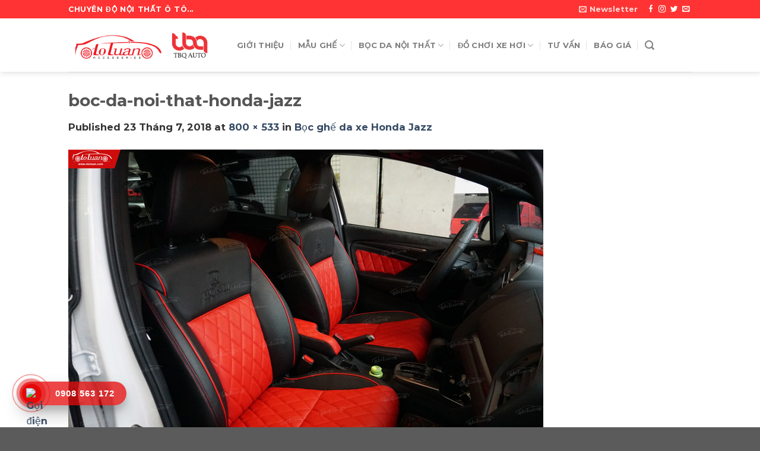

--- FILE ---
content_type: text/html; charset=UTF-8
request_url: https://bocghedaoto.com.vn/jazz/boc-da-noi-that-honda-jazz/
body_size: 24086
content:
<!DOCTYPE html><html lang="vi" class="loading-site no-js"><head><script data-no-optimize="1">var litespeed_docref=sessionStorage.getItem("litespeed_docref");litespeed_docref&&(Object.defineProperty(document,"referrer",{get:function(){return litespeed_docref}}),sessionStorage.removeItem("litespeed_docref"));</script> <meta charset="UTF-8" /><link rel="profile" href="http://gmpg.org/xfn/11" /><link rel="pingback" href="https://bocghedaoto.com.vn/xmlrpc.php" /> <script type="litespeed/javascript">(function(html){html.className=html.className.replace(/\bno-js\b/,'js')})(document.documentElement)</script> <meta name='robots' content='index, follow, max-image-preview:large, max-snippet:-1, max-video-preview:-1' /><style>img:is([sizes="auto" i], [sizes^="auto," i]) { contain-intrinsic-size: 3000px 1500px }</style><meta name="viewport" content="width=device-width, initial-scale=1, maximum-scale=1" /><title>boc-da-noi-that-honda-jazz &#187; Xưởng nội thất ô tô Tuấn</title><link rel="canonical" href="https://bocghedaoto.com.vn/jazz/boc-da-noi-that-honda-jazz/" /><meta property="og:locale" content="vi_VN" /><meta property="og:type" content="article" /><meta property="og:title" content="boc-da-noi-that-honda-jazz &#187; Xưởng nội thất ô tô Tuấn" /><meta property="og:url" content="https://bocghedaoto.com.vn/jazz/boc-da-noi-that-honda-jazz/" /><meta property="og:site_name" content="Xưởng nội thất ô tô Tuấn" /><meta property="article:publisher" content="http://bocghedaoto.com.vn" /><meta property="og:image" content="https://bocghedaoto.com.vn/jazz/boc-da-noi-that-honda-jazz" /><meta property="og:image:width" content="800" /><meta property="og:image:height" content="533" /><meta property="og:image:type" content="image/jpeg" /><meta name="twitter:card" content="summary_large_image" /> <script type="application/ld+json" class="yoast-schema-graph">{"@context":"https://schema.org","@graph":[{"@type":"WebPage","@id":"https://bocghedaoto.com.vn/jazz/boc-da-noi-that-honda-jazz/","url":"https://bocghedaoto.com.vn/jazz/boc-da-noi-that-honda-jazz/","name":"boc-da-noi-that-honda-jazz &#187; Xưởng nội thất ô tô Tuấn","isPartOf":{"@id":"https://bocghedaoto.com.vn/#website"},"primaryImageOfPage":{"@id":"https://bocghedaoto.com.vn/jazz/boc-da-noi-that-honda-jazz/#primaryimage"},"image":{"@id":"https://bocghedaoto.com.vn/jazz/boc-da-noi-that-honda-jazz/#primaryimage"},"thumbnailUrl":"https://bocghedaoto.com.vn/wp-content/uploads/2018/07/boc-da-noi-that-honda-jazz.jpg","datePublished":"2018-07-23T09:37:59+00:00","breadcrumb":{"@id":"https://bocghedaoto.com.vn/jazz/boc-da-noi-that-honda-jazz/#breadcrumb"},"inLanguage":"vi","potentialAction":[{"@type":"ReadAction","target":["https://bocghedaoto.com.vn/jazz/boc-da-noi-that-honda-jazz/"]}]},{"@type":"ImageObject","inLanguage":"vi","@id":"https://bocghedaoto.com.vn/jazz/boc-da-noi-that-honda-jazz/#primaryimage","url":"https://bocghedaoto.com.vn/wp-content/uploads/2018/07/boc-da-noi-that-honda-jazz.jpg","contentUrl":"https://bocghedaoto.com.vn/wp-content/uploads/2018/07/boc-da-noi-that-honda-jazz.jpg","width":800,"height":533},{"@type":"BreadcrumbList","@id":"https://bocghedaoto.com.vn/jazz/boc-da-noi-that-honda-jazz/#breadcrumb","itemListElement":[{"@type":"ListItem","position":1,"name":"Home","item":"https://bocghedaoto.com.vn/"},{"@type":"ListItem","position":2,"name":"Bọc ghế da xe Honda Jazz","item":"https://bocghedaoto.com.vn/jazz/"},{"@type":"ListItem","position":3,"name":"boc-da-noi-that-honda-jazz"}]},{"@type":"WebSite","@id":"https://bocghedaoto.com.vn/#website","url":"https://bocghedaoto.com.vn/","name":"Xưởng nội thất ô tô Tuấn","description":"Chuyên may nệm ghế da xe hơi","publisher":{"@id":"https://bocghedaoto.com.vn/#organization"},"potentialAction":[{"@type":"SearchAction","target":{"@type":"EntryPoint","urlTemplate":"https://bocghedaoto.com.vn/?s={search_term_string}"},"query-input":{"@type":"PropertyValueSpecification","valueRequired":true,"valueName":"search_term_string"}}],"inLanguage":"vi"},{"@type":"Organization","@id":"https://bocghedaoto.com.vn/#organization","name":"Bọc ghế da Ô Tô Tuấn","url":"https://bocghedaoto.com.vn/","logo":{"@type":"ImageObject","inLanguage":"vi","@id":"https://bocghedaoto.com.vn/#/schema/logo/image/","url":"https://bocghedaoto.com.vn/wp-content/uploads/2017/12/boc-ghe-da-o-to.png","contentUrl":"https://bocghedaoto.com.vn/wp-content/uploads/2017/12/boc-ghe-da-o-to.png","width":512,"height":171,"caption":"Bọc ghế da Ô Tô Tuấn"},"image":{"@id":"https://bocghedaoto.com.vn/#/schema/logo/image/"},"sameAs":["http://bocghedaoto.com.vn"]}]}</script> <link rel='dns-prefetch' href='//cdn.jsdelivr.net' /><link rel='prefetch' href='https://bocghedaoto.com.vn/wp-content/themes/flatsome/assets/js/chunk.countup.js?ver=3.16.2' /><link rel='prefetch' href='https://bocghedaoto.com.vn/wp-content/themes/flatsome/assets/js/chunk.sticky-sidebar.js?ver=3.16.2' /><link rel='prefetch' href='https://bocghedaoto.com.vn/wp-content/themes/flatsome/assets/js/chunk.tooltips.js?ver=3.16.2' /><link rel='prefetch' href='https://bocghedaoto.com.vn/wp-content/themes/flatsome/assets/js/chunk.vendors-popups.js?ver=3.16.2' /><link rel='prefetch' href='https://bocghedaoto.com.vn/wp-content/themes/flatsome/assets/js/chunk.vendors-slider.js?ver=3.16.2' /><link rel="alternate" type="application/rss+xml" title="Dòng thông tin Xưởng nội thất ô tô Tuấn &raquo;" href="https://bocghedaoto.com.vn/feed/" /><link rel="alternate" type="application/rss+xml" title="Xưởng nội thất ô tô Tuấn &raquo; Dòng bình luận" href="https://bocghedaoto.com.vn/comments/feed/" /><link rel="alternate" type="application/rss+xml" title="Xưởng nội thất ô tô Tuấn &raquo; boc-da-noi-that-honda-jazz Dòng bình luận" href="https://bocghedaoto.com.vn/jazz/boc-da-noi-that-honda-jazz/#main/feed/" /><link data-optimized="2" rel="stylesheet" href="https://bocghedaoto.com.vn/wp-content/litespeed/css/585aa8c4e460f5f111f988a06f7fbcc4.css?ver=8427e" /><style id='classic-theme-styles-inline-css' type='text/css'>/*! This file is auto-generated */
.wp-block-button__link{color:#fff;background-color:#32373c;border-radius:9999px;box-shadow:none;text-decoration:none;padding:calc(.667em + 2px) calc(1.333em + 2px);font-size:1.125em}.wp-block-file__button{background:#32373c;color:#fff;text-decoration:none}</style><style id='toc-screen-inline-css' type='text/css'>div#toc_container {background: #f9f9f9;border: 1px solid #aaaaaa;}</style><style id='flatsome-main-inline-css' type='text/css'>@font-face {
				font-family: "fl-icons";
				font-display: block;
				src: url(https://bocghedaoto.com.vn/wp-content/themes/flatsome/assets/css/icons/fl-icons.eot?v=3.16.2);
				src:
					url(https://bocghedaoto.com.vn/wp-content/themes/flatsome/assets/css/icons/fl-icons.eot#iefix?v=3.16.2) format("embedded-opentype"),
					url(https://bocghedaoto.com.vn/wp-content/themes/flatsome/assets/css/icons/fl-icons.woff2?v=3.16.2) format("woff2"),
					url(https://bocghedaoto.com.vn/wp-content/themes/flatsome/assets/css/icons/fl-icons.ttf?v=3.16.2) format("truetype"),
					url(https://bocghedaoto.com.vn/wp-content/themes/flatsome/assets/css/icons/fl-icons.woff?v=3.16.2) format("woff"),
					url(https://bocghedaoto.com.vn/wp-content/themes/flatsome/assets/css/icons/fl-icons.svg?v=3.16.2#fl-icons) format("svg");
			}</style> <script type="litespeed/javascript" data-src="https://bocghedaoto.com.vn/wp-includes/js/jquery/jquery.min.js" id="jquery-core-js"></script> <link rel="https://api.w.org/" href="https://bocghedaoto.com.vn/wp-json/" /><link rel="alternate" title="JSON" type="application/json" href="https://bocghedaoto.com.vn/wp-json/wp/v2/media/1107" /><link rel="EditURI" type="application/rsd+xml" title="RSD" href="https://bocghedaoto.com.vn/xmlrpc.php?rsd" /><meta name="generator" content="WordPress 6.8.3" /><link rel='shortlink' href='https://bocghedaoto.com.vn/?p=1107' /><link rel="alternate" title="oNhúng (JSON)" type="application/json+oembed" href="https://bocghedaoto.com.vn/wp-json/oembed/1.0/embed?url=https%3A%2F%2Fbocghedaoto.com.vn%2Fjazz%2Fboc-da-noi-that-honda-jazz%2F%23main" /><link rel="alternate" title="oNhúng (XML)" type="text/xml+oembed" href="https://bocghedaoto.com.vn/wp-json/oembed/1.0/embed?url=https%3A%2F%2Fbocghedaoto.com.vn%2Fjazz%2Fboc-da-noi-that-honda-jazz%2F%23main&#038;format=xml" /><style>.bg{opacity: 0; transition: opacity 1s; -webkit-transition: opacity 1s;} .bg-loaded{opacity: 1;}</style><link rel="icon" href="https://bocghedaoto.com.vn/wp-content/uploads/2023/04/cropped-bgd-favicon-32x32.png" sizes="32x32" /><link rel="icon" href="https://bocghedaoto.com.vn/wp-content/uploads/2023/04/cropped-bgd-favicon-192x192.png" sizes="192x192" /><link rel="apple-touch-icon" href="https://bocghedaoto.com.vn/wp-content/uploads/2023/04/cropped-bgd-favicon-180x180.png" /><meta name="msapplication-TileImage" content="https://bocghedaoto.com.vn/wp-content/uploads/2023/04/cropped-bgd-favicon-270x270.png" /><style id="custom-css" type="text/css">:root {--primary-color: #446084;}.header-main{height: 90px}#logo img{max-height: 90px}#logo{width:254px;}.header-top{min-height: 30px}.transparent .header-main{height: 90px}.transparent #logo img{max-height: 90px}.has-transparent + .page-title:first-of-type,.has-transparent + #main > .page-title,.has-transparent + #main > div > .page-title,.has-transparent + #main .page-header-wrapper:first-of-type .page-title{padding-top: 120px;}.header.show-on-scroll,.stuck .header-main{height:70px!important}.stuck #logo img{max-height: 70px!important}.header-bottom {background-color: #f1f1f1}.header-main .nav > li > a{line-height: 16px }.stuck .header-main .nav > li > a{line-height: 50px }@media (max-width: 549px) {.header-main{height: 70px}#logo img{max-height: 70px}}.header-top{background-color:#ff3333!important;}/* Background Color */[data-icon-label]:after, .secondary.is-underline:hover,.secondary.is-outline:hover,.icon-label,.button.secondary:not(.is-outline),.button.alt:not(.is-outline), .badge-inner.on-sale, .button.checkout, .single_add_to_cart_button, .current .breadcrumb-step{ background-color:#da3438; }[data-text-bg="secondary"]{background-color: #da3438;}/* Color */.secondary.is-underline,.secondary.is-link, .secondary.is-outline,.stars a.active, .star-rating:before, .woocommerce-page .star-rating:before,.star-rating span:before, .color-secondary{color: #da3438}/* Color !important */[data-text-color="secondary"]{color: #da3438!important;}/* Border */.secondary.is-outline:hover{border-color:#da3438}/* Focus */.secondary:focus-visible, .alt:focus-visible { outline-color: #da3438!important; }.success.is-underline:hover,.success.is-outline:hover,.success{background-color: #7cc236}.success-color, .success.is-link, .success.is-outline{color: #7cc236;}.success-border{border-color: #7cc236!important;}/* Color !important */[data-text-color="success"]{color: #7cc236!important;}/* Background Color */[data-text-bg="success"]{background-color: #7cc236;}body{color: #333333}body{font-size: 103%;}@media screen and (max-width: 549px){body{font-size: 102%;}}body{font-family: Montserrat, sans-serif;}body {font-weight: 400;font-style: normal;}.nav > li > a {font-family: Montserrat, sans-serif;}.mobile-sidebar-levels-2 .nav > li > ul > li > a {font-family: Montserrat, sans-serif;}.nav > li > a,.mobile-sidebar-levels-2 .nav > li > ul > li > a {font-weight: 700;font-style: normal;}h1,h2,h3,h4,h5,h6,.heading-font, .off-canvas-center .nav-sidebar.nav-vertical > li > a{font-family: Montserrat, sans-serif;}h1,h2,h3,h4,h5,h6,.heading-font,.banner h1,.banner h2 {font-weight: 700;font-style: normal;}.alt-font{font-family: "EB Garamond", sans-serif;}.alt-font {font-weight: 400!important;font-style: normal!important;}.nav-vertical-fly-out > li + li {border-top-width: 1px; border-top-style: solid;}/* Custom CSS */.absolute-footer{display: none;}table.blueTable {border: 1px solid #1C6EA4;background-color: #EEEEEE;width: 100%;text-align: left;border-collapse: collapse;}table.blueTable td, table.blueTable th {border: 1px solid #AAAAAA;padding:10px 12px;}table.blueTable tbody td {font-size: 103%;}table.blueTable tr:nth-child(even) {background: #D0E4F5;}table.blueTable thead {background: #1C6EA4;background: -moz-linear-gradient(top, #5592bb 0%, #327cad 66%, #1C6EA4 100%);background: -webkit-linear-gradient(top, #5592bb 0%, #327cad 66%, #1C6EA4 100%);background: linear-gradient(to bottom, #5592bb 0%, #327cad 66%, #1C6EA4 100%);border-bottom: 2px solid #444444;}table.blueTable thead th {font-size: 15px;font-weight: bold;color: #FFFFFF;border-left: 2px solid #D0E4F5;}table.blueTable thead th:first-child {border-left: none;}table.blueTable tfoot td {font-size: 14px;}table.blueTable tfoot .links {text-align: right;}table.blueTable tfoot .links a{display: inline-block;background: #1C6EA4;color: #FFFFFF;padding: 2px 8px;border-radius: 5px;}/* 11 */.btn-11 {border: none;background: #fe21b0;background: linear-gradient(315deg, #1fd1f9 0%, #fe21b0 74%);color: #fff;overflow: hidden;}.btn-11:hover {text-decoration: none;color: #fff;}.btn-11:before {position: absolute;content: '';display: inline-block;top: -180px;left: 0;width: 30px;height: 100%;background-color: #fff;animation: shiny-btn1 3s ease-in-out infinite;}.btn-11:hover{opacity: .7;}.btn-11:active{box-shadow:4px 4px 6px 0 rgba(255,255,255,.3),-4px -4px 6px 0 rgba(116, 125, 136, .2), inset -4px -4px 6px 0 rgba(255,255,255,.2),inset 4px 4px 6px 0 rgba(0, 0, 0, .2);}@-webkit-keyframes shiny-btn1 {0% { -webkit-transform: scale(0) rotate(45deg); opacity: 0; }80% { -webkit-transform: scale(0) rotate(45deg); opacity: 0.5; }81% { -webkit-transform: scale(4) rotate(45deg); opacity: 1; }100% { -webkit-transform: scale(50) rotate(45deg); opacity: 0; }}/*--Zalo button--*/.zalo-container {position: fixed;left: 30px;bottom: 90px;visibility: visible;width: 55px;height: 55px;cursor: pointer;z-index: 200000 !important; animation: zoom-in-zoom-out 1s ease infinite;}@keyframes zoom-in-zoom-out {0% {transform: scale(1, 1);}50% {transform: scale(1.2, 1.2);}100% {transform: scale(1, 1);}}a#zalo-btn{position: absolute;width: 45px;height: 45px;border: none;background-image: url(/wp-content/uploads/2020/05/zalo-chat-icon.png);background-size: cover;background-repeat: no-repeat;cursor: pointer;}/*--END-Zalo button--*//*--Phone-nhap-nhay--*//*------Phone Nhap Nhay-----*/.hotline-phone-ring-wrap {position: fixed;bottom: 0;left: 0;z-index: 999999;}.hotline-phone-ring {position: relative;visibility: visible;background-color: transparent;width: 110px;height: 110px;cursor: pointer;z-index: 11;-webkit-backface-visibility: hidden;-webkit-transform: translateZ(0);transition: visibility .5s;left: 0;bottom: 0;display: block;}.hotline-phone-ring-circle {width: 85px;height: 85px;top: 10px;left: 10px;position: absolute;background-color: transparent;border-radius: 100%;border: 2px solid #e60808;-webkit-animation: phonering-alo-circle-anim 1.2s infinite ease-in-out;animation: phonering-alo-circle-anim 1.2s infinite ease-in-out;transition: all .5s;-webkit-transform-origin: 50% 50%;-ms-transform-origin: 50% 50%;transform-origin: 50% 50%;opacity: 0.5;}.hotline-phone-ring-circle-fill {width: 55px;height: 55px;top: 25px;left: 25px;position: absolute;background-color: rgba(230, 8, 8, 0.7);border-radius: 100%;border: 2px solid transparent;-webkit-animation: phonering-alo-circle-fill-anim 2.3s infinite ease-in-out;animation: phonering-alo-circle-fill-anim 2.3s infinite ease-in-out;transition: all .5s;-webkit-transform-origin: 50% 50%;-ms-transform-origin: 50% 50%;transform-origin: 50% 50%;}.hotline-phone-ring-img-circle {background-color: #e60808;width: 33px;height: 33px;top: 37px;left: 37px;position: absolute;background-size: 20px;border-radius: 100%;border: 2px solid transparent;-webkit-animation: phonering-alo-circle-img-anim 1s infinite ease-in-out;animation: phonering-alo-circle-img-anim 1s infinite ease-in-out;-webkit-transform-origin: 50% 50%;-ms-transform-origin: 50% 50%;transform-origin: 50% 50%;display: -webkit-box;display: -webkit-flex;display: -ms-flexbox;display: flex;align-items: center;justify-content: center;}.hotline-phone-ring-img-circle .pps-btn-img {display: -webkit-box;display: -webkit-flex;display: -ms-flexbox;display: flex;}.hotline-phone-ring-img-circle .pps-btn-img img {width: 20px;height: 20px;}.hotline-bar {position: absolute;background: rgba(230, 8, 8, 0.75);height: 40px;width: 180px;line-height: 40px;border-radius: 3px;padding: 0 10px;background-size: 100%;cursor: pointer;transition: all 0.8s;-webkit-transition: all 0.8s;z-index: 9;box-shadow: 0 14px 28px rgba(0, 0, 0, 0.25), 0 10px 10px rgba(0, 0, 0, 0.1);border-radius: 50px !important;/* width: 175px !important; */left: 33px;bottom: 37px;}.hotline-bar > a {color: #fff;text-decoration: none;font-size: 15px;font-weight: bold;text-indent: 50px;display: block;letter-spacing: 1px;line-height: 40px;font-family: Arial;}.hotline-bar > a:hover,.hotline-bar > a:active {color: #fff;}@-webkit-keyframes phonering-alo-circle-anim {0% {-webkit-transform: rotate(0) scale(0.5) skew(1deg);-webkit-opacity: 0.1;}30% {-webkit-transform: rotate(0) scale(0.7) skew(1deg);-webkit-opacity: 0.5;}100% {-webkit-transform: rotate(0) scale(1) skew(1deg);-webkit-opacity: 0.1;}}@-webkit-keyframes phonering-alo-circle-fill-anim {0% {-webkit-transform: rotate(0) scale(0.7) skew(1deg);opacity: 0.6;}50% {-webkit-transform: rotate(0) scale(1) skew(1deg);opacity: 0.6;}100% {-webkit-transform: rotate(0) scale(0.7) skew(1deg);opacity: 0.6;}}@-webkit-keyframes phonering-alo-circle-img-anim {0% {-webkit-transform: rotate(0) scale(1) skew(1deg);}10% {-webkit-transform: rotate(-25deg) scale(1) skew(1deg);}20% {-webkit-transform: rotate(25deg) scale(1) skew(1deg);}30% {-webkit-transform: rotate(-25deg) scale(1) skew(1deg);}40% {-webkit-transform: rotate(25deg) scale(1) skew(1deg);}50% {-webkit-transform: rotate(0) scale(1) skew(1deg);}100% {-webkit-transform: rotate(0) scale(1) skew(1deg);}}@media (max-width: 768px) {.hotline-bar {display: none;}}/*END--phone-button*//*--ZALO-container--*/.zalo-container {position: fixed;left: 30px;bottom: 90px;visibility: visible;width: 55px;height: 55px;cursor: pointer;z-index: 200000 !important; animation: zoom-in-zoom-out 1s ease infinite;}@keyframes zoom-in-zoom-out {0% {transform: scale(1, 1);}50% {transform: scale(1.2, 1.2);}100% {transform: scale(1, 1);}}a#zalo-btn{position: absolute;width: 45px;height: 45px;border: none;background-image: url(https://ototuan.com/wp-content/uploads/2020/05/zalo-chat-icon.png);background-size: cover;background-repeat: no-repeat;cursor: pointer;}/*---END-Zalo---*//*divtablecss*/div.blueTable {border: 1px solid #1C6EA4;width: 100%;text-align: center;border-collapse: collapse;}.divTable.blueTable .divTableCell, .divTable.blueTable .divTableHead {border: 1px solid #fff;padding: 25px 35px;vertical-align: middle;}.divTable.blueTable .divTableBody .divTableCell {font-size: 1.5rem;}.blueTable .tableFootStyle .links { text-align: right;}.blueTable .tableFootStyle .links a{display: inline-block;background: #1C6EA4;color: #FFFFFF;padding: 2px 8px;border-radius: 5px;}.blueTable.outerTableFooter {border-top: none;}.blueTable.outerTableFooter .tableFootStyle {padding: 3px 5px; }/* DivTable.com */.divTable{ display: table; }.divTableRow { display: table-row; }.divTableHeading { display: table-header-group;}.divTableCell, .divTableHead { display: table-cell;}.divTableHeading { display: table-header-group;}.divTableFoot { display: table-footer-group;}.divTableBody { display: table-row-group;}.check-table {background: url(https://ototuan.com/wp-content/uploads/2023/09/check-ok.png);width: 32px;height: 32px;display: block;}.label-new.menu-item > a:after{content:"New";}.label-hot.menu-item > a:after{content:"Hot";}.label-sale.menu-item > a:after{content:"Sale";}.label-popular.menu-item > a:after{content:"Popular";}</style><style id="kirki-inline-styles">/* cyrillic-ext */
@font-face {
  font-family: 'Montserrat';
  font-style: normal;
  font-weight: 400;
  font-display: swap;
  src: url(https://bocghedaoto.com.vn/wp-content/fonts/montserrat/font) format('woff');
  unicode-range: U+0460-052F, U+1C80-1C8A, U+20B4, U+2DE0-2DFF, U+A640-A69F, U+FE2E-FE2F;
}
/* cyrillic */
@font-face {
  font-family: 'Montserrat';
  font-style: normal;
  font-weight: 400;
  font-display: swap;
  src: url(https://bocghedaoto.com.vn/wp-content/fonts/montserrat/font) format('woff');
  unicode-range: U+0301, U+0400-045F, U+0490-0491, U+04B0-04B1, U+2116;
}
/* vietnamese */
@font-face {
  font-family: 'Montserrat';
  font-style: normal;
  font-weight: 400;
  font-display: swap;
  src: url(https://bocghedaoto.com.vn/wp-content/fonts/montserrat/font) format('woff');
  unicode-range: U+0102-0103, U+0110-0111, U+0128-0129, U+0168-0169, U+01A0-01A1, U+01AF-01B0, U+0300-0301, U+0303-0304, U+0308-0309, U+0323, U+0329, U+1EA0-1EF9, U+20AB;
}
/* latin-ext */
@font-face {
  font-family: 'Montserrat';
  font-style: normal;
  font-weight: 400;
  font-display: swap;
  src: url(https://bocghedaoto.com.vn/wp-content/fonts/montserrat/font) format('woff');
  unicode-range: U+0100-02BA, U+02BD-02C5, U+02C7-02CC, U+02CE-02D7, U+02DD-02FF, U+0304, U+0308, U+0329, U+1D00-1DBF, U+1E00-1E9F, U+1EF2-1EFF, U+2020, U+20A0-20AB, U+20AD-20C0, U+2113, U+2C60-2C7F, U+A720-A7FF;
}
/* latin */
@font-face {
  font-family: 'Montserrat';
  font-style: normal;
  font-weight: 400;
  font-display: swap;
  src: url(https://bocghedaoto.com.vn/wp-content/fonts/montserrat/font) format('woff');
  unicode-range: U+0000-00FF, U+0131, U+0152-0153, U+02BB-02BC, U+02C6, U+02DA, U+02DC, U+0304, U+0308, U+0329, U+2000-206F, U+20AC, U+2122, U+2191, U+2193, U+2212, U+2215, U+FEFF, U+FFFD;
}
/* cyrillic-ext */
@font-face {
  font-family: 'Montserrat';
  font-style: normal;
  font-weight: 700;
  font-display: swap;
  src: url(https://bocghedaoto.com.vn/wp-content/fonts/montserrat/font) format('woff');
  unicode-range: U+0460-052F, U+1C80-1C8A, U+20B4, U+2DE0-2DFF, U+A640-A69F, U+FE2E-FE2F;
}
/* cyrillic */
@font-face {
  font-family: 'Montserrat';
  font-style: normal;
  font-weight: 700;
  font-display: swap;
  src: url(https://bocghedaoto.com.vn/wp-content/fonts/montserrat/font) format('woff');
  unicode-range: U+0301, U+0400-045F, U+0490-0491, U+04B0-04B1, U+2116;
}
/* vietnamese */
@font-face {
  font-family: 'Montserrat';
  font-style: normal;
  font-weight: 700;
  font-display: swap;
  src: url(https://bocghedaoto.com.vn/wp-content/fonts/montserrat/font) format('woff');
  unicode-range: U+0102-0103, U+0110-0111, U+0128-0129, U+0168-0169, U+01A0-01A1, U+01AF-01B0, U+0300-0301, U+0303-0304, U+0308-0309, U+0323, U+0329, U+1EA0-1EF9, U+20AB;
}
/* latin-ext */
@font-face {
  font-family: 'Montserrat';
  font-style: normal;
  font-weight: 700;
  font-display: swap;
  src: url(https://bocghedaoto.com.vn/wp-content/fonts/montserrat/font) format('woff');
  unicode-range: U+0100-02BA, U+02BD-02C5, U+02C7-02CC, U+02CE-02D7, U+02DD-02FF, U+0304, U+0308, U+0329, U+1D00-1DBF, U+1E00-1E9F, U+1EF2-1EFF, U+2020, U+20A0-20AB, U+20AD-20C0, U+2113, U+2C60-2C7F, U+A720-A7FF;
}
/* latin */
@font-face {
  font-family: 'Montserrat';
  font-style: normal;
  font-weight: 700;
  font-display: swap;
  src: url(https://bocghedaoto.com.vn/wp-content/fonts/montserrat/font) format('woff');
  unicode-range: U+0000-00FF, U+0131, U+0152-0153, U+02BB-02BC, U+02C6, U+02DA, U+02DC, U+0304, U+0308, U+0329, U+2000-206F, U+20AC, U+2122, U+2191, U+2193, U+2212, U+2215, U+FEFF, U+FFFD;
}/* cyrillic-ext */
@font-face {
  font-family: 'EB Garamond';
  font-style: normal;
  font-weight: 400;
  font-display: swap;
  src: url(https://bocghedaoto.com.vn/wp-content/fonts/eb-garamond/font) format('woff');
  unicode-range: U+0460-052F, U+1C80-1C8A, U+20B4, U+2DE0-2DFF, U+A640-A69F, U+FE2E-FE2F;
}
/* cyrillic */
@font-face {
  font-family: 'EB Garamond';
  font-style: normal;
  font-weight: 400;
  font-display: swap;
  src: url(https://bocghedaoto.com.vn/wp-content/fonts/eb-garamond/font) format('woff');
  unicode-range: U+0301, U+0400-045F, U+0490-0491, U+04B0-04B1, U+2116;
}
/* greek-ext */
@font-face {
  font-family: 'EB Garamond';
  font-style: normal;
  font-weight: 400;
  font-display: swap;
  src: url(https://bocghedaoto.com.vn/wp-content/fonts/eb-garamond/font) format('woff');
  unicode-range: U+1F00-1FFF;
}
/* greek */
@font-face {
  font-family: 'EB Garamond';
  font-style: normal;
  font-weight: 400;
  font-display: swap;
  src: url(https://bocghedaoto.com.vn/wp-content/fonts/eb-garamond/font) format('woff');
  unicode-range: U+0370-0377, U+037A-037F, U+0384-038A, U+038C, U+038E-03A1, U+03A3-03FF;
}
/* vietnamese */
@font-face {
  font-family: 'EB Garamond';
  font-style: normal;
  font-weight: 400;
  font-display: swap;
  src: url(https://bocghedaoto.com.vn/wp-content/fonts/eb-garamond/font) format('woff');
  unicode-range: U+0102-0103, U+0110-0111, U+0128-0129, U+0168-0169, U+01A0-01A1, U+01AF-01B0, U+0300-0301, U+0303-0304, U+0308-0309, U+0323, U+0329, U+1EA0-1EF9, U+20AB;
}
/* latin-ext */
@font-face {
  font-family: 'EB Garamond';
  font-style: normal;
  font-weight: 400;
  font-display: swap;
  src: url(https://bocghedaoto.com.vn/wp-content/fonts/eb-garamond/font) format('woff');
  unicode-range: U+0100-02BA, U+02BD-02C5, U+02C7-02CC, U+02CE-02D7, U+02DD-02FF, U+0304, U+0308, U+0329, U+1D00-1DBF, U+1E00-1E9F, U+1EF2-1EFF, U+2020, U+20A0-20AB, U+20AD-20C0, U+2113, U+2C60-2C7F, U+A720-A7FF;
}
/* latin */
@font-face {
  font-family: 'EB Garamond';
  font-style: normal;
  font-weight: 400;
  font-display: swap;
  src: url(https://bocghedaoto.com.vn/wp-content/fonts/eb-garamond/font) format('woff');
  unicode-range: U+0000-00FF, U+0131, U+0152-0153, U+02BB-02BC, U+02C6, U+02DA, U+02DC, U+0304, U+0308, U+0329, U+2000-206F, U+20AC, U+2122, U+2191, U+2193, U+2212, U+2215, U+FEFF, U+FFFD;
}</style></head><body class="attachment wp-singular attachment-template-default single single-attachment postid-1107 attachmentid-1107 attachment-jpeg wp-theme-flatsome wp-child-theme-bgdototuan full-width header-shadow lightbox nav-dropdown-has-arrow nav-dropdown-has-shadow nav-dropdown-has-border"><a class="skip-link screen-reader-text" href="#main">Skip to content</a><div id="wrapper"><header id="header" class="header has-sticky sticky-jump"><div class="header-wrapper"><div id="top-bar" class="header-top hide-for-sticky nav-dark"><div class="flex-row container"><div class="flex-col hide-for-medium flex-left"><ul class="nav nav-left medium-nav-center nav-small  nav-divided"><li class="html custom html_topbar_left"><strong class="uppercase">Chuyên độ nội thất ô tô...</strong></li></ul></div><div class="flex-col hide-for-medium flex-center"><ul class="nav nav-center nav-small  nav-divided"></ul></div><div class="flex-col hide-for-medium flex-right"><ul class="nav top-bar-nav nav-right nav-small  nav-divided"><li class="header-newsletter-item has-icon"><a href="#header-newsletter-signup" class="tooltip is-small"
title="Sign up for Newsletter"><i class="icon-envelop"></i>
<span class="header-newsletter-title hide-for-medium">
Newsletter    </span>
</a><div id="header-newsletter-signup"
class="lightbox-by-id lightbox-content mfp-hide lightbox-white "
style="max-width:700px ;padding:0px"><div class="banner has-hover" id="banner-634027126"><div class="banner-inner fill"><div class="banner-bg fill" ><div class="bg fill bg-fill "></div><div class="overlay"></div><div class="is-border is-dashed"
style="border-color:rgba(255,255,255,.3);border-width:2px 2px 2px 2px;margin:10px;"></div></div><div class="banner-layers container"><div class="fill banner-link"></div><div id="text-box-1013983590" class="text-box banner-layer x10 md-x10 lg-x10 y50 md-y50 lg-y50 res-text"><div data-animate="fadeInUp"><div class="text-box-content text dark"><div class="text-inner text-left"><h3 class="uppercase">Sign up for Newsletter</h3><p class="lead">Signup for our newsletter to get notified about sales and new products. Add any text here or remove it.</p><p class="wpcf7-contact-form-not-found"><strong>Lỗi:</strong> Không tìm thấy biểu mẫu liên hệ.</p></div></div></div><style>#text-box-1013983590 {
  width: 60%;
}
#text-box-1013983590 .text-box-content {
  font-size: 100%;
}
@media (min-width:550px) {
  #text-box-1013983590 {
    width: 50%;
  }
}</style></div></div></div><style>#banner-634027126 {
  padding-top: 500px;
}
#banner-634027126 .bg.bg-loaded {
  background-image: url(https://bocghedaoto.com.vn/wp-content/themes/flatsome/assets/img/missing.jpg);
}
#banner-634027126 .overlay {
  background-color: rgba(0,0,0,.4);
}
#banner-634027126 .ux-shape-divider--top svg {
  height: 150px;
  --divider-top-width: 100%;
}
#banner-634027126 .ux-shape-divider--bottom svg {
  height: 150px;
  --divider-width: 100%;
}</style></div></div></li><li class="html header-social-icons ml-0"><div class="social-icons follow-icons" ><a href="http://url" target="_blank" data-label="Facebook" rel="noopener noreferrer nofollow" class="icon plain facebook tooltip" title="Follow on Facebook" aria-label="Follow on Facebook"><i class="icon-facebook" ></i></a><a href="http://url" target="_blank" rel="noopener noreferrer nofollow" data-label="Instagram" class="icon plain  instagram tooltip" title="Follow on Instagram" aria-label="Follow on Instagram"><i class="icon-instagram" ></i></a><a href="http://url" target="_blank" data-label="Twitter" rel="noopener noreferrer nofollow" class="icon plain  twitter tooltip" title="Follow on Twitter" aria-label="Follow on Twitter"><i class="icon-twitter" ></i></a><a href="mailto:your@email" data-label="E-mail" rel="nofollow" class="icon plain  email tooltip" title="Send us an email" aria-label="Send us an email"><i class="icon-envelop" ></i></a></div></li></ul></div><div class="flex-col show-for-medium flex-grow"><ul class="nav nav-center nav-small mobile-nav  nav-divided"><li class="html custom html_topbar_left"><strong class="uppercase">Chuyên độ nội thất ô tô...</strong></li></ul></div></div></div><div id="masthead" class="header-main hide-for-sticky"><div class="header-inner flex-row container logo-left medium-logo-center" role="navigation"><div id="logo" class="flex-col logo"><a href="https://bocghedaoto.com.vn/" title="Xưởng nội thất ô tô Tuấn - Chuyên may nệm ghế da xe hơi" rel="home">
<img data-lazyloaded="1" src="[data-uri]" width="800" height="533" data-src="https://bocghedaoto.com.vn/wp-content/uploads/2018/07/boc-da-noi-that-honda-jazz.jpg" class="header-logo-sticky" alt="Xưởng nội thất ô tô Tuấn"/><img data-lazyloaded="1" src="[data-uri]" width="325" height="77" data-src="https://bocghedaoto.com.vn/wp-content/uploads/2022/09/noi-that-o-to-tuan-va-tbq-auto.png" class="header_logo header-logo" alt="Xưởng nội thất ô tô Tuấn"/><img data-lazyloaded="1" src="[data-uri]"  width="800" height="533" data-src="https://bocghedaoto.com.vn/wp-content/uploads/2018/07/boc-da-noi-that-honda-jazz.jpg" class="header-logo-dark" alt="Xưởng nội thất ô tô Tuấn"/></a></div><div class="flex-col show-for-medium flex-left"><ul class="mobile-nav nav nav-left "><li class="nav-icon has-icon"><div class="header-button">		<a href="#" data-open="#main-menu" data-pos="left" data-bg="main-menu-overlay" data-color="" class="icon button round is-outline is-small" aria-label="Menu" aria-controls="main-menu" aria-expanded="false"><i class="icon-menu" ></i>
</a></div></li></ul></div><div class="flex-col hide-for-medium flex-left
flex-grow"><ul class="header-nav header-nav-main nav nav-left  nav-divided nav-uppercase nav-prompts-overlay" ><li id="menu-item-300" class="menu-item menu-item-type-post_type menu-item-object-page menu-item-300 menu-item-design-default"><a rel="nofollow" href="https://bocghedaoto.com.vn/gioi-thieu-xuong-may-ghe-da/" class="nav-top-link">Giới thiệu</a></li><li id="menu-item-179" class="menu-item menu-item-type-custom menu-item-object-custom menu-item-179 menu-item-design-container-width menu-item-has-block has-dropdown"><a rel="nofollow" href="#hang" class="nav-top-link" aria-expanded="false" aria-haspopup="menu">Mẫu ghế<i class="icon-angle-down" ></i></a><div class="sub-menu nav-dropdown"><div class="row row-collapse align-equal"  id="row-2073780708"><div id="col-801698970" class="col medium-4 small-12 large-5"  ><div class="col-inner" style="background-color:rgb(242, 247, 252);" ><h3>Mẫu độ nội thất</h3><div id="gap-489389881" class="gap-element clearfix" style="display:block; height:auto;"><style>#gap-489389881 {
  padding-top: 20px;
}</style></div><div class="ux-menu stack stack-col justify-start hyper-menu ux-menu--divider-solid"><div class="ux-menu-link flex menu-item label-hot">
<a class="ux-menu-link__link flex" href="https://bocghedaoto.com.vn"  >
<span class="ux-menu-link__text">
Bọc da đổi màu nội thất ô tô			</span>
</a></div><div class="ux-menu-link flex menu-item label-hot">
<a class="ux-menu-link__link flex" href="https://bocghedaoto.com.vn"  >
<span class="ux-menu-link__text">
Ghế Limousine			</span>
</a></div><div class="ux-menu-link flex menu-item">
<a class="ux-menu-link__link flex" href="https://bocghedaoto.com.vn"  >
<span class="ux-menu-link__text">
Độ limousine 7 chỗ MPV			</span>
</a></div><div class="ux-menu-link flex menu-item">
<a class="ux-menu-link__link flex" href="https://bocghedaoto.com.vn"  >
<span class="ux-menu-link__text">
Độ ghế kiểu Trung Đông			</span>
</a></div><div class="ux-menu-link flex menu-item">
<a class="ux-menu-link__link flex" href="https://bocghedaoto.com.vn"  >
<span class="ux-menu-link__text">
Độ limousine xe 16 chỗ			</span>
</a></div></div></div><style>#col-801698970 > .col-inner {
  padding: 20px 30px 20px 30px;
}</style></div><div id="col-1463478245" class="col medium-8 small-12 large-4"  ><div class="col-inner"  ><div class="row row-large"  id="row-1241079894"><div id="col-2125363032" class="col medium-6 small-12 large-6"  ><div class="col-inner"  ><div class="ux-menu stack stack-col justify-start ux-menu--divider-solid"><div class="ux-menu-link flex menu-item">
<a class="ux-menu-link__link flex" href="https://bocghedaoto.com.vn/boc-ghe-oto/toyota/"  >
<i class="ux-menu-link__icon text-center icon-angle-right" ></i>			<span class="ux-menu-link__text">
Toyota			</span>
</a></div><div class="ux-menu-link flex menu-item">
<a class="ux-menu-link__link flex" href="https://bocghedaoto.com.vn/boc-ghe-oto/ford/"  >
<i class="ux-menu-link__icon text-center icon-angle-right" ></i>			<span class="ux-menu-link__text">
Ford			</span>
</a></div><div class="ux-menu-link flex menu-item">
<a class="ux-menu-link__link flex" href="https://bocghedaoto.com.vn/boc-ghe-oto/hyundai/"  >
<i class="ux-menu-link__icon text-center icon-angle-right" ></i>			<span class="ux-menu-link__text">
Hyundai			</span>
</a></div><div class="ux-menu-link flex menu-item">
<a class="ux-menu-link__link flex" href="https://bocghedaoto.com.vn/boc-ghe-oto/honda/"  >
<i class="ux-menu-link__icon text-center icon-angle-right" ></i>			<span class="ux-menu-link__text">
Honda			</span>
</a></div><div class="ux-menu-link flex menu-item">
<a class="ux-menu-link__link flex" href="https://bocghedaoto.com.vn/boc-ghe-oto/mazda/"  >
<i class="ux-menu-link__icon text-center icon-angle-right" ></i>			<span class="ux-menu-link__text">
Mazda			</span>
</a></div><div class="ux-menu-link flex menu-item">
<a class="ux-menu-link__link flex" href="https://bocghedaoto.com.vn/boc-ghe-oto/kia/"  >
<i class="ux-menu-link__icon text-center icon-angle-right" ></i>			<span class="ux-menu-link__text">
Kia			</span>
</a></div><div class="ux-menu-link flex menu-item">
<a class="ux-menu-link__link flex" href="https://bocghedaoto.com.vn"  >
<i class="ux-menu-link__icon text-center icon-angle-right" ></i>			<span class="ux-menu-link__text">
Nissan			</span>
</a></div><div class="ux-menu-link flex menu-item">
<a class="ux-menu-link__link flex" href="https://bocghedaoto.com.vn"  >
<i class="ux-menu-link__icon text-center icon-angle-right" ></i>			<span class="ux-menu-link__text">
Mitsubishi			</span>
</a></div><div class="ux-menu-link flex menu-item">
<a class="ux-menu-link__link flex" href="https://bocghedaoto.com.vn"  >
<i class="ux-menu-link__icon text-center icon-angle-right" ></i>			<span class="ux-menu-link__text">
Isuzu			</span>
</a></div><div class="ux-menu-link flex menu-item">
<a class="ux-menu-link__link flex" href="https://bocghedaoto.com.vn"  >
<i class="ux-menu-link__icon text-center icon-angle-right" ></i>			<span class="ux-menu-link__text">
Suzuki			</span>
</a></div><div class="ux-menu-link flex menu-item">
<a class="ux-menu-link__link flex" href="https://bocghedaoto.com.vn"  >
<i class="ux-menu-link__icon text-center icon-angle-right" ></i>			<span class="ux-menu-link__text">
Chevrolet			</span>
</a></div></div></div></div><div id="col-2107197553" class="col medium-6 small-12 large-6"  ><div class="col-inner"  ><div id="gap-1843232028" class="gap-element clearfix" style="display:block; height:auto;"><style>#gap-1843232028 {
  padding-top: 5px;
}</style></div><div class="ux-menu stack stack-col justify-start ux-menu--divider-solid"><div class="ux-menu-link flex menu-item">
<a class="ux-menu-link__link flex" href="https://bocghedaoto.com.vn"  >
<i class="ux-menu-link__icon text-center icon-angle-right" ></i>			<span class="ux-menu-link__text">
Peugoet			</span>
</a></div><div class="ux-menu-link flex menu-item">
<a class="ux-menu-link__link flex" href="https://bocghedaoto.com.vn"  >
<i class="ux-menu-link__icon text-center icon-angle-right" ></i>			<span class="ux-menu-link__text">
Vinfast			</span>
</a></div><div class="ux-menu-link flex menu-item">
<a class="ux-menu-link__link flex" href="https://bocghedaoto.com.vn"  >
<i class="ux-menu-link__icon text-center icon-angle-right" ></i>			<span class="ux-menu-link__text">
Audi			</span>
</a></div><div class="ux-menu-link flex menu-item">
<a class="ux-menu-link__link flex" href="https://bocghedaoto.com.vn"  >
<i class="ux-menu-link__icon text-center icon-angle-right" ></i>			<span class="ux-menu-link__text">
BMW			</span>
</a></div><div class="ux-menu-link flex menu-item">
<a class="ux-menu-link__link flex" href="https://bocghedaoto.com.vn"  >
<i class="ux-menu-link__icon text-center icon-angle-right" ></i>			<span class="ux-menu-link__text">
Mercedes			</span>
</a></div><div class="ux-menu-link flex menu-item">
<a class="ux-menu-link__link flex" href="https://bocghedaoto.com.vn"  >
<i class="ux-menu-link__icon text-center icon-angle-right" ></i>			<span class="ux-menu-link__text">
Volkswagen			</span>
</a></div><div class="ux-menu-link flex menu-item">
<a class="ux-menu-link__link flex" href="https://bocghedaoto.com.vn"  >
<i class="ux-menu-link__icon text-center icon-angle-right" ></i>			<span class="ux-menu-link__text">
Lexus			</span>
</a></div><div class="ux-menu-link flex menu-item">
<a class="ux-menu-link__link flex" href="https://bocghedaoto.com.vn"  >
<i class="ux-menu-link__icon text-center icon-angle-right" ></i>			<span class="ux-menu-link__text">
Acura			</span>
</a></div><div class="ux-menu-link flex menu-item">
<a class="ux-menu-link__link flex" href="https://bocghedaoto.com.vn"  >
<i class="ux-menu-link__icon text-center icon-angle-right" ></i>			<span class="ux-menu-link__text">
Subaru			</span>
</a></div></div></div></div></div></div><style>#col-1463478245 > .col-inner {
  padding: 20px 20px 0px 20px;
}</style></div><div id="col-1937520175" class="col hide-for-medium medium-3 small-12 large-3"  ><div class="col-inner"  ><div class="banner has-hover" id="banner-479723456"><div class="banner-inner fill"><div class="banner-bg fill" ><div class="bg fill bg-fill "></div><div class="effect-sparkle bg-effect fill no-click"></div></div><div class="banner-layers container"><div class="fill banner-link"></div><div id="text-box-1465834326" class="text-box banner-layer x50 md-x50 lg-x50 y50 md-y50 lg-y50 res-text"><div class="text-box-content text dark"><div class="text-inner text-center"></div></div><style>#text-box-1465834326 {
  width: 60%;
}
#text-box-1465834326 .text-box-content {
  font-size: 100%;
}
@media (min-width:550px) {
  #text-box-1465834326 {
    width: 60%;
  }
}</style></div></div></div><style>#banner-479723456 {
  padding-top: 500px;
}
#banner-479723456 .bg.bg-loaded {
  background-image: url(https://bocghedaoto.com.vn/wp-content/uploads/2023/04/range-rover-car-seat.jpg);
}
#banner-479723456 .ux-shape-divider--top svg {
  height: 150px;
  --divider-top-width: 100%;
}
#banner-479723456 .ux-shape-divider--bottom svg {
  height: 150px;
  --divider-width: 100%;
}</style></div></div></div></div></div></li><li id="menu-item-186" class="menu-item menu-item-type-custom menu-item-object-custom menu-item-has-children menu-item-186 menu-item-design-default has-dropdown"><a href="#" class="nav-top-link" aria-expanded="false" aria-haspopup="menu">Bọc da nội thất<i class="icon-angle-down" ></i></a><ul class="sub-menu nav-dropdown nav-dropdown-default"><li id="menu-item-632" class="menu-item menu-item-type-post_type menu-item-object-page menu-item-632"><a href="https://bocghedaoto.com.vn/boc-da-taplo-o-to/">Bọc da taplo ô tô</a></li><li id="menu-item-971" class="menu-item menu-item-type-post_type menu-item-object-page menu-item-971"><a href="https://bocghedaoto.com.vn/boc-da-tapi-cua-o-to/">Bọc da tapi cửa ô tô</a></li><li id="menu-item-552" class="menu-item menu-item-type-post_type menu-item-object-page menu-item-552"><a href="https://bocghedaoto.com.vn/khau-da-vo-lang-o-to/">Khâu da vô lăng ô tô</a></li><li id="menu-item-888" class="menu-item menu-item-type-post_type menu-item-object-page menu-item-888"><a href="https://bocghedaoto.com.vn/lot-san-o-to/">Lót sàn ô tô</a></li><li id="menu-item-889" class="menu-item menu-item-type-post_type menu-item-object-page menu-item-889"><a href="https://bocghedaoto.com.vn/tham-lot-san-o-to/">Thảm lót sàn ô tô</a></li><li id="menu-item-617" class="menu-item menu-item-type-post_type menu-item-object-page menu-item-617"><a href="https://bocghedaoto.com.vn/doi-mau-noi-that-o-to/">Đổi màu nội thất ô tô</a></li><li id="menu-item-931" class="menu-item menu-item-type-post_type menu-item-object-page menu-item-931"><a href="https://bocghedaoto.com.vn/boc-tran-xe-hoi/">Bọc trần xe hơi</a></li><li id="menu-item-392" class="menu-item menu-item-type-taxonomy menu-item-object-category menu-item-392"><a rel="nofollow" href="https://bocghedaoto.com.vn/cham-soc-ghe-da-o-to/">Chăm sóc ghế da</a></li></ul></li><li id="menu-item-2374" class="menu-item menu-item-type-taxonomy menu-item-object-category menu-item-has-children menu-item-2374 menu-item-design-default has-dropdown"><a href="https://bocghedaoto.com.vn/do-choi-xe-hoi/" class="nav-top-link" aria-expanded="false" aria-haspopup="menu">Đồ chơi xe hơi<i class="icon-angle-down" ></i></a><ul class="sub-menu nav-dropdown nav-dropdown-default"><li id="menu-item-3221" class="menu-item menu-item-type-custom menu-item-object-custom menu-item-3221"><a href="https://bocghedaoto.com.vn/camera-360-ford-sync-4-ranger-everest/">Camera 360 SONYCview sync 4</a></li></ul></li><li id="menu-item-588" class="menu-item menu-item-type-post_type menu-item-object-page menu-item-588 menu-item-design-default"><a rel="nofollow" href="https://bocghedaoto.com.vn/tu-van-boc-ghe-da-o-to/" class="nav-top-link">Tư vấn</a></li><li id="menu-item-301" class="menu-item menu-item-type-post_type menu-item-object-page menu-item-301 menu-item-design-default"><a rel="nofollow" href="https://bocghedaoto.com.vn/lien-he-bao-gia/" class="nav-top-link">Báo giá</a></li><li class="header-search header-search-dropdown has-icon has-dropdown menu-item-has-children">
<a href="#" aria-label="Search" class="is-small"><i class="icon-search" ></i></a><ul class="nav-dropdown nav-dropdown-default"><li class="header-search-form search-form html relative has-icon"><div class="header-search-form-wrapper"><div class="searchform-wrapper ux-search-box relative is-normal"><form method="get" class="searchform" action="https://bocghedaoto.com.vn/" role="search"><div class="flex-row relative"><div class="flex-col flex-grow">
<input type="search" class="search-field mb-0" name="s" value="" id="s" placeholder="Search&hellip;" /></div><div class="flex-col">
<button type="submit" class="ux-search-submit submit-button secondary button icon mb-0" aria-label="Submit">
<i class="icon-search" ></i>				</button></div></div><div class="live-search-results text-left z-top"></div></form></div></div></li></ul></li></ul></div><div class="flex-col hide-for-medium flex-right"><ul class="header-nav header-nav-main nav nav-right  nav-divided nav-uppercase nav-prompts-overlay"></ul></div><div class="flex-col show-for-medium flex-right"><ul class="mobile-nav nav nav-right "></ul></div></div><div class="container"><div class="top-divider full-width"></div></div></div><div class="header-bg-container fill"><div class="header-bg-image fill"></div><div class="header-bg-color fill"></div></div></div></header><main id="main" class=""><div id="primary" class="content-area image-attachment page-wrapper"><div id="content" class="site-content" role="main"><div class="row"><div class="large-12 columns"><article id="post-1107" class="post-1107 attachment type-attachment status-inherit hentry"><header class="entry-header"><h1 class="entry-title">boc-da-noi-that-honda-jazz</h1><div class="entry-meta">
Published <span class="entry-date"><time class="entry-date" datetime="2018-07-23T09:37:59+07:00">23 Tháng 7, 2018</time></span> at <a href="https://bocghedaoto.com.vn/wp-content/uploads/2018/07/boc-da-noi-that-honda-jazz.jpg" title="Link to full-size image">800 &times; 533</a> in <a href="https://bocghedaoto.com.vn/jazz/" title="Return to Bọc ghế da xe Honda Jazz" rel="gallery">Bọc ghế da xe Honda Jazz</a></div></header><div class="entry-content"><div class="entry-attachment"><div class="attachment">
<a href="https://bocghedaoto.com.vn/jazz/ghe-da-xe-honda-jazz-bang-sau/#main" title="boc-da-noi-that-honda-jazz" rel="attachment"><img data-lazyloaded="1" src="[data-uri]" width="800" height="533" data-src="https://bocghedaoto.com.vn/wp-content/uploads/2018/07/boc-da-noi-that-honda-jazz.jpg" class="attachment-1200x1200 size-1200x1200" alt="" decoding="async" fetchpriority="high" data-srcset="https://bocghedaoto.com.vn/wp-content/uploads/2018/07/boc-da-noi-that-honda-jazz.jpg 800w, https://bocghedaoto.com.vn/wp-content/uploads/2018/07/boc-da-noi-that-honda-jazz-600x400.jpg 600w, https://bocghedaoto.com.vn/wp-content/uploads/2018/07/boc-da-noi-that-honda-jazz-300x200.jpg 300w, https://bocghedaoto.com.vn/wp-content/uploads/2018/07/boc-da-noi-that-honda-jazz-768x512.jpg 768w, https://bocghedaoto.com.vn/wp-content/uploads/2018/07/boc-da-noi-that-honda-jazz-80x53.jpg 80w, https://bocghedaoto.com.vn/wp-content/uploads/2018/07/boc-da-noi-that-honda-jazz-696x464.jpg 696w, https://bocghedaoto.com.vn/wp-content/uploads/2018/07/boc-da-noi-that-honda-jazz-630x420.jpg 630w" data-sizes="(max-width: 800px) 100vw, 800px" /></a></div></div></div><footer class="entry-meta">
Trackbacks are closed, but you can <a class="comment-link" href="#respond" title="Post a comment">post a comment</a>.</footer><nav role="navigation" id="image-navigation" class="navigation-image"><div class="nav-previous"><a href='https://bocghedaoto.com.vn/jazz/ghe-da-honda-jazz/#main'><span class="meta-nav">&larr;</span> Previous</a></div><div class="nav-next"><a href='https://bocghedaoto.com.vn/jazz/ghe-da-xe-honda-jazz-bang-sau/#main'>Next <span class="meta-nav">&rarr;</span></a></div></nav></article><div id="comments" class="comments-area"><div id="respond" class="comment-respond"><h3 id="reply-title" class="comment-reply-title">Để lại một bình luận <small><a rel="nofollow" id="cancel-comment-reply-link" href="/jazz/boc-da-noi-that-honda-jazz/#respond" style="display:none;">Hủy</a></small></h3><form action="https://bocghedaoto.com.vn/wp-comments-post.php" method="post" id="commentform" class="comment-form"><p class="comment-notes"><span id="email-notes">Email của bạn sẽ không được hiển thị công khai.</span> <span class="required-field-message">Các trường bắt buộc được đánh dấu <span class="required">*</span></span></p><p class="comment-form-comment"><label for="comment">Bình luận <span class="required">*</span></label><textarea id="comment" name="comment" cols="45" rows="8" maxlength="65525" required></textarea></p><p class="comment-form-author"><label for="author">Tên <span class="required">*</span></label> <input id="author" name="author" type="text" value="" size="30" maxlength="245" autocomplete="name" required /></p><p class="comment-form-email"><label for="email">Email <span class="required">*</span></label> <input id="email" name="email" type="email" value="" size="30" maxlength="100" aria-describedby="email-notes" autocomplete="email" required /></p><p class="comment-form-url"><label for="url">Trang web</label> <input id="url" name="url" type="url" value="" size="30" maxlength="200" autocomplete="url" /></p><p class="form-submit"><input name="submit" type="submit" id="submit" class="submit" value="Gửi bình luận" /> <input type='hidden' name='comment_post_ID' value='1107' id='comment_post_ID' />
<input type='hidden' name='comment_parent' id='comment_parent' value='0' /></p><p style="display: none;"><input type="hidden" id="akismet_comment_nonce" name="akismet_comment_nonce" value="891074fd5b" /></p><p style="display: none !important;" class="akismet-fields-container" data-prefix="ak_"><label>&#916;<textarea name="ak_hp_textarea" cols="45" rows="8" maxlength="100"></textarea></label><input type="hidden" id="ak_js_1" name="ak_js" value="140"/><script type="litespeed/javascript">document.getElementById("ak_js_1").setAttribute("value",(new Date()).getTime())</script></p></form></div></div></div></div></div></div></main><footer id="footer" class="footer-wrapper"><section class="section" id="section_1037074281"><div class="bg section-bg fill bg-fill  bg-loaded" ></div><div class="section-content relative"><div id="gap-1824357580" class="gap-element clearfix" style="display:block; height:auto;"><style>#gap-1824357580 {
  padding-top: 20px;
}</style></div><div class="row"  id="row-1870095780"><div id="col-2098754746" class="col small-12 large-12"  ><div class="col-inner"  ><div class="row row-small"  id="row-1988143170"><div id="col-1851479069" class="col medium-6 small-12 large-3"  ><div class="col-inner"  ><div class="icon-box featured-box icon-box-center text-center"  ><div class="icon-box-img" style="width: 25px"><div class="icon"><div class="icon-inner" >
<img data-lazyloaded="1" src="[data-uri]" width="120" height="120" data-src="https://bocghedaoto.com.vn/wp-content/uploads/2023/03/archive-line.png" class="attachment-medium size-medium" alt="" decoding="async" loading="lazy" data-srcset="https://bocghedaoto.com.vn/wp-content/uploads/2023/03/archive-line.png 120w, https://bocghedaoto.com.vn/wp-content/uploads/2023/03/archive-line-100x100.png 100w" data-sizes="auto, (max-width: 120px) 100vw, 120px" /></div></div></div><div class="icon-box-text last-reset"><p><span style="font-size: 90%;"><strong>Sản phẩm đạt chất lượng cao</strong></span></p></div></div></div></div><div id="col-1534877556" class="col medium-6 small-12 large-3"  ><div class="col-inner"  ><div class="icon-box featured-box icon-box-center text-center"  ><div class="icon-box-img" style="width: 25px"><div class="icon"><div class="icon-inner" >
<img data-lazyloaded="1" src="[data-uri]" width="120" height="120" data-src="https://bocghedaoto.com.vn/wp-content/uploads/2023/03/arrow-go-back-line.png" class="attachment-medium size-medium" alt="" decoding="async" loading="lazy" data-srcset="https://bocghedaoto.com.vn/wp-content/uploads/2023/03/arrow-go-back-line.png 120w, https://bocghedaoto.com.vn/wp-content/uploads/2023/03/arrow-go-back-line-100x100.png 100w" data-sizes="auto, (max-width: 120px) 100vw, 120px" /></div></div></div><div class="icon-box-text last-reset"><p><span style="font-size: 90%;"><strong>Chế độ bảo hành hậu mãi uy tín</strong></span></p></div></div></div></div><div id="col-1781080964" class="col medium-6 small-12 large-3"  ><div class="col-inner"  ><div class="icon-box featured-box icon-box-center text-center"  ><div class="icon-box-img" style="width: 25px"><div class="icon"><div class="icon-inner" >
<img data-lazyloaded="1" src="[data-uri]" width="120" height="120" data-src="https://bocghedaoto.com.vn/wp-content/uploads/2023/03/user-heart-line.png" class="attachment-medium size-medium" alt="" decoding="async" loading="lazy" data-srcset="https://bocghedaoto.com.vn/wp-content/uploads/2023/03/user-heart-line.png 120w, https://bocghedaoto.com.vn/wp-content/uploads/2023/03/user-heart-line-100x100.png 100w" data-sizes="auto, (max-width: 120px) 100vw, 120px" /></div></div></div><div class="icon-box-text last-reset"><p><span style="font-size: 90%;"><strong>Làm xe bằng cả trái tim</strong></span></p></div></div></div></div><div id="col-706219137" class="col medium-6 small-12 large-3"  ><div class="col-inner"  ><div class="icon-box featured-box icon-box-center text-center"  ><div class="icon-box-img" style="width: 25px"><div class="icon"><div class="icon-inner" >
<img data-lazyloaded="1" src="[data-uri]" width="120" height="120" data-src="https://bocghedaoto.com.vn/wp-content/uploads/2023/03/secure-payment-line.png" class="attachment-medium size-medium" alt="" decoding="async" loading="lazy" data-srcset="https://bocghedaoto.com.vn/wp-content/uploads/2023/03/secure-payment-line.png 120w, https://bocghedaoto.com.vn/wp-content/uploads/2023/03/secure-payment-line-100x100.png 100w" data-sizes="auto, (max-width: 120px) 100vw, 120px" /></div></div></div><div class="icon-box-text last-reset"><p><span style="font-size: 90%;"><strong>Giá gốc không qua trung gian</strong></span></p></div></div></div></div></div><div class="is-divider divider clearfix" style="margin-top:0.0em;margin-bottom:0.0em;max-width:100%;height:1px;"></div></div></div></div><div class="row row-small"  id="row-500184204"><div id="col-2134396979" class="col medium-12 small-12 large-4"  ><div class="col-inner"  ><div id="text-3088652555" class="text"><h5><span style="font-size: 95%;"><strong>CTY TNHH – MTV – TMDV Ô TÔ TUẤN</strong></span></h5><p><span style="font-size: 85%;"><strong>Địa chỉ TP. HCM<br /></strong><span style="font-size: 110%;"><em>Trụ </em></span></span><em><span style="font-size: 110%;"><strong> </strong></span><span style="font-size: 105%;"><span style="font-size: 110%;">sở:</span> </span></em><strong style="font-size: 85%;"><em><span style="font-size: 105%;">426 - 428 An Dương Vương, Phường 4, Quận 5, TPHCM.</span></em></strong></p><p><em><span style="font-size: 110%;">Xưởng nội thất: </span><strong style="font-size: 85%;"><span style="font-size: 105%;">89/103/19A Phạm Hùng, Ấp 4A, Xã Bình Hưng, Huyện Bình Chánh, TPHCM.</span></strong></em></p><p><span style="font-size: 100%;"><strong>Hotline 1:</strong> 0908.563.172</span></p><p><span style="font-size: 100%;"><strong>Hotline 2: </strong>0908.563.472</span></p><style>#text-3088652555 {
  line-height: 1.2;
}</style></div></div></div><div id="col-707939430" class="col medium-12 small-12 large-4"  ><div class="col-inner"  ><div id="text-3086947048" class="text"><h5>HỆ THỐNG CHI NHÁNH</h5><p><span style="font-size: 85%;"><strong>Bình Dương<br />CS1:</strong> 168 Phạm Ngọc Thạch, Khu Phố 4, Phường Hiệp Thành, TP. Thủ Dầu Một.<br /><strong>CS2:</strong> 174 Phạm Ngọc Thạch, Khu Phố 4, Phường Hiệp Thành, TP. Thủ Dầu Một.<br /></span></p><p><span style="font-size: 85%;"><strong>Quảng Ninh</strong><br />712 T13K4B phường Hùng Thắng, TP Hạ Long, Quảng Ninh.</span></p><style>#text-3086947048 {
  line-height: 1.2;
}</style></div></div></div><div id="col-168889031" class="col medium-12 small-12 large-4"  ><div class="col-inner"  ><div class="row row-collapse"  id="row-873166268"><div id="col-1364468229" class="col medium-6 small-12 large-6"  ><div class="col-inner"  ><div id="text-2659032640" class="text"><h5><strong>THÔNG TIN</strong></h5><p><span style="font-size: 85%;"><strong>Thời gian làm việc</strong> <i class="icon-clock"></i> 8:00 AM - 6:00PM</span></p><p><span style="font-size: 85%;"><strong>Mã Số Thuế</strong> <i class="icon-checkmark"></i> 0306415241</span></p><style>#text-2659032640 {
  line-height: 1.2;
}</style></div></div></div><div id="col-2100633494" class="col medium-6 small-12 large-6"  ><div class="col-inner"  ><h5><strong>CHÍNH SÁCH</strong></h5><ul><li class="bullet-arrow"><span style="font-size: 85%;">Hợp tác kinh doanh</span></li><li class="bullet-arrow"><span style="font-size: 85%;">Liên hệ</span></li></ul></div></div></div></div></div></div></div><style>#section_1037074281 {
  padding-top: 30px;
  padding-bottom: 30px;
  background-color: rgb(245, 247, 251);
}
#section_1037074281 .ux-shape-divider--top svg {
  height: 150px;
  --divider-top-width: 100%;
}
#section_1037074281 .ux-shape-divider--bottom svg {
  height: 150px;
  --divider-width: 100%;
}</style></section><section class="section dark" id="section_471109676"><div class="bg section-bg fill bg-fill  bg-loaded" ></div><div class="section-content relative"><div class="row row-collapse"  id="row-303917622"><div id="col-2118923119" class="col small-12 large-12"  ><div class="col-inner"  ><div class="row row-collapse"  id="row-1206549004"><div id="col-1411225156" class="col medium-6 small-6 large-4 medium-col-first"  ><div class="col-inner text-left"  ><div class="social-icons follow-icons" ><a href="https://www.facebook.com/noithatototuan/" target="_blank" data-label="Facebook" rel="noopener noreferrer nofollow" class="icon plain facebook tooltip" title="Follow on Facebook" aria-label="Follow on Facebook"><i class="icon-facebook" ></i></a><a href="https://www.tiktok.com/@noithatototuan" target="_blank" rel="noopener noreferrer nofollow" data-label="TikTok" class="icon plain tiktok tooltip" title="Follow on TikTok" aria-label="Follow on TikTok"><i class="icon-tiktok" ></i></a><a href="https://twitter.com/noithatototuan" target="_blank" data-label="Twitter" rel="noopener noreferrer nofollow" class="icon plain  twitter tooltip" title="Follow on Twitter" aria-label="Follow on Twitter"><i class="icon-twitter" ></i></a><a href="mailto:ototuan@gmail.com" data-label="E-mail" rel="nofollow" class="icon plain  email tooltip" title="Send us an email" aria-label="Send us an email"><i class="icon-envelop" ></i></a></div></div></div><div id="col-1121156477" class="col medium-12 small-12 large-4"  ><div class="col-inner text-center"  ><div id="text-2326420897" class="text">Copyright ototuan.com © 2026<style>#text-2326420897 {
  text-align: center;
}</style></div></div></div><div id="col-143952172" class="col medium-6 small-6 large-4 medium-col-first"  ><div class="col-inner text-right"  ><p><div class="payment-icons inline-block"><div class="payment-icon"><svg version="1.1" xmlns="http://www.w3.org/2000/svg" xmlns:xlink="http://www.w3.org/1999/xlink"  viewBox="0 0 64 32">
<path d="M8.498 23.915h-1.588l1.322-5.127h-1.832l0.286-1.099h5.259l-0.287 1.099h-1.837l-1.323 5.127zM13.935 21.526l-0.62 2.389h-1.588l1.608-6.226h1.869c0.822 0 1.44 0.145 1.853 0.435 0.412 0.289 0.62 0.714 0.62 1.273 0 0.449-0.145 0.834-0.432 1.156-0.289 0.322-0.703 0.561-1.245 0.717l1.359 2.645h-1.729l-1.077-2.389h-0.619zM14.21 20.452h0.406c0.454 0 0.809-0.081 1.062-0.243s0.38-0.409 0.38-0.741c0-0.233-0.083-0.407-0.248-0.523s-0.424-0.175-0.778-0.175h-0.385l-0.438 1.682zM22.593 22.433h-2.462l-0.895 1.482h-1.666l3.987-6.252h1.942l0.765 6.252h-1.546l-0.125-1.482zM22.515 21.326l-0.134-1.491c-0.035-0.372-0.052-0.731-0.052-1.077v-0.154c-0.153 0.34-0.342 0.701-0.567 1.081l-0.979 1.64h1.732zM31.663 23.915h-1.78l-1.853-4.71h-0.032l-0.021 0.136c-0.111 0.613-0.226 1.161-0.343 1.643l-0.755 2.93h-1.432l1.608-6.226h1.859l1.77 4.586h0.021c0.042-0.215 0.109-0.524 0.204-0.924s0.406-1.621 0.937-3.662h1.427l-1.609 6.225zM38.412 22.075c0 0.593-0.257 1.062-0.771 1.407s-1.21 0.517-2.088 0.517c-0.768 0-1.386-0.128-1.853-0.383v-1.167c0.669 0.307 1.291 0.46 1.863 0.46 0.389 0 0.693-0.060 0.911-0.181s0.328-0.285 0.328-0.495c0-0.122-0.024-0.229-0.071-0.322s-0.114-0.178-0.2-0.257c-0.088-0.079-0.303-0.224-0.646-0.435-0.479-0.28-0.817-0.559-1.011-0.835-0.195-0.275-0.292-0.572-0.292-0.89 0-0.366 0.108-0.693 0.323-0.982 0.214-0.288 0.522-0.512 0.918-0.673 0.398-0.16 0.854-0.24 1.372-0.24 0.753 0 1.442 0.14 2.067 0.421l-0.567 0.993c-0.541-0.21-1.041-0.316-1.499-0.316-0.289 0-0.525 0.064-0.708 0.192-0.185 0.128-0.276 0.297-0.276 0.506 0 0.173 0.057 0.325 0.172 0.454 0.114 0.129 0.371 0.3 0.771 0.513 0.419 0.227 0.733 0.477 0.942 0.752 0.21 0.273 0.314 0.593 0.314 0.959zM41.266 23.915h-1.588l1.608-6.226h4.238l-0.281 1.082h-2.645l-0.412 1.606h2.463l-0.292 1.077h-2.463l-0.63 2.461zM49.857 23.915h-4.253l1.608-6.226h4.259l-0.281 1.082h-2.666l-0.349 1.367h2.484l-0.286 1.081h-2.484l-0.417 1.606h2.666l-0.28 1.091zM53.857 21.526l-0.62 2.389h-1.588l1.608-6.226h1.869c0.822 0 1.44 0.145 1.853 0.435s0.62 0.714 0.62 1.273c0 0.449-0.145 0.834-0.432 1.156-0.289 0.322-0.703 0.561-1.245 0.717l1.359 2.645h-1.729l-1.077-2.389h-0.619zM54.133 20.452h0.406c0.454 0 0.809-0.081 1.062-0.243s0.38-0.409 0.38-0.741c0-0.233-0.083-0.407-0.248-0.523s-0.424-0.175-0.778-0.175h-0.385l-0.438 1.682zM30.072 8.026c0.796 0 1.397 0.118 1.804 0.355s0.61 0.591 0.61 1.061c0 0.436-0.144 0.796-0.433 1.080-0.289 0.283-0.699 0.472-1.231 0.564v0.026c0.348 0.076 0.625 0.216 0.831 0.421 0.207 0.205 0.31 0.467 0.31 0.787 0 0.666-0.266 1.179-0.797 1.539s-1.267 0.541-2.206 0.541h-2.72l1.611-6.374h2.221zM28.111 13.284h0.938c0.406 0 0.726-0.084 0.957-0.253s0.347-0.403 0.347-0.701c0-0.471-0.317-0.707-0.954-0.707h-0.86l-0.428 1.661zM28.805 10.55h0.776c0.421 0 0.736-0.071 0.946-0.212s0.316-0.344 0.316-0.608c0-0.398-0.296-0.598-0.886-0.598h-0.792l-0.36 1.418zM37.242 12.883h-2.466l-0.897 1.517h-1.669l3.993-6.4h1.945l0.766 6.4h-1.548l-0.125-1.517zM37.163 11.749l-0.135-1.526c-0.035-0.381-0.053-0.748-0.053-1.103v-0.157c-0.153 0.349-0.342 0.718-0.568 1.107l-0.98 1.679h1.736zM46.325 14.4h-1.782l-1.856-4.822h-0.032l-0.021 0.14c-0.111 0.628-0.226 1.188-0.344 1.683l-0.756 3h-1.434l1.611-6.374h1.861l1.773 4.695h0.021c0.042-0.22 0.11-0.536 0.203-0.946s0.406-1.66 0.938-3.749h1.428l-1.611 6.374zM54.1 14.4h-1.763l-1.099-2.581-0.652 0.305-0.568 2.276h-1.59l1.611-6.374h1.596l-0.792 3.061 0.824-0.894 2.132-2.166h1.882l-3.097 3.052 1.517 3.322zM23.040 8.64c0-0.353-0.287-0.64-0.64-0.64h-14.080c-0.353 0-0.64 0.287-0.64 0.64v0c0 0.353 0.287 0.64 0.64 0.64h14.080c0.353 0 0.64-0.287 0.64-0.64v0zM19.2 11.2c0-0.353-0.287-0.64-0.64-0.64h-10.24c-0.353 0-0.64 0.287-0.64 0.64v0c0 0.353 0.287 0.64 0.64 0.64h10.24c0.353 0 0.64-0.287 0.64-0.64v0zM15.36 13.76c0-0.353-0.287-0.64-0.64-0.64h-6.4c-0.353 0-0.64 0.287-0.64 0.64v0c0 0.353 0.287 0.64 0.64 0.64h6.4c0.353 0 0.64-0.287 0.64-0.64v0z"></path>
</svg></div><div class="payment-icon"><svg version="1.1" xmlns="http://www.w3.org/2000/svg" xmlns:xlink="http://www.w3.org/1999/xlink"  viewBox="0 0 64 32">
<path d="M13.043 8.356c-0.46 0-0.873 0.138-1.24 0.413s-0.662 0.681-0.885 1.217c-0.223 0.536-0.334 1.112-0.334 1.727 0 0.568 0.119 0.99 0.358 1.265s0.619 0.413 1.141 0.413c0.508 0 1.096-0.131 1.765-0.393v1.327c-0.693 0.262-1.389 0.393-2.089 0.393-0.884 0-1.572-0.254-2.063-0.763s-0.736-1.229-0.736-2.161c0-0.892 0.181-1.712 0.543-2.462s0.846-1.32 1.452-1.709 1.302-0.584 2.089-0.584c0.435 0 0.822 0.038 1.159 0.115s0.7 0.217 1.086 0.421l-0.616 1.276c-0.369-0.201-0.673-0.333-0.914-0.398s-0.478-0.097-0.715-0.097zM19.524 12.842h-2.47l-0.898 1.776h-1.671l3.999-7.491h1.948l0.767 7.491h-1.551l-0.125-1.776zM19.446 11.515l-0.136-1.786c-0.035-0.445-0.052-0.876-0.052-1.291v-0.184c-0.153 0.408-0.343 0.84-0.569 1.296l-0.982 1.965h1.739zM27.049 12.413c0 0.711-0.257 1.273-0.773 1.686s-1.213 0.62-2.094 0.62c-0.769 0-1.389-0.153-1.859-0.46v-1.398c0.672 0.367 1.295 0.551 1.869 0.551 0.39 0 0.694-0.072 0.914-0.217s0.329-0.343 0.329-0.595c0-0.147-0.024-0.275-0.070-0.385s-0.114-0.214-0.201-0.309c-0.087-0.095-0.303-0.269-0.648-0.52-0.481-0.337-0.818-0.67-1.013-1s-0.293-0.685-0.293-1.066c0-0.439 0.108-0.831 0.324-1.176s0.523-0.614 0.922-0.806 0.857-0.288 1.376-0.288c0.755 0 1.446 0.168 2.073 0.505l-0.569 1.189c-0.543-0.252-1.044-0.378-1.504-0.378-0.289 0-0.525 0.077-0.71 0.23s-0.276 0.355-0.276 0.607c0 0.207 0.058 0.389 0.172 0.543s0.372 0.36 0.773 0.615c0.421 0.272 0.736 0.572 0.945 0.9s0.313 0.712 0.313 1.151zM33.969 14.618h-1.597l0.7-3.22h-2.46l-0.7 3.22h-1.592l1.613-7.46h1.597l-0.632 2.924h2.459l0.632-2.924h1.592l-1.613 7.46zM46.319 9.831c0 0.963-0.172 1.824-0.517 2.585s-0.816 1.334-1.415 1.722c-0.598 0.388-1.288 0.582-2.067 0.582-0.891 0-1.587-0.251-2.086-0.753s-0.749-1.198-0.749-2.090c0-0.902 0.172-1.731 0.517-2.488s0.82-1.338 1.425-1.743c0.605-0.405 1.306-0.607 2.099-0.607 0.888 0 1.575 0.245 2.063 0.735s0.73 1.176 0.73 2.056zM43.395 8.356c-0.421 0-0.808 0.155-1.159 0.467s-0.627 0.739-0.828 1.283-0.3 1.135-0.3 1.771c0 0.5 0.116 0.877 0.348 1.133s0.558 0.383 0.979 0.383 0.805-0.148 1.151-0.444c0.346-0.296 0.617-0.714 0.812-1.255s0.292-1.148 0.292-1.822c0-0.483-0.113-0.856-0.339-1.12-0.227-0.264-0.546-0.396-0.957-0.396zM53.427 14.618h-1.786l-1.859-5.644h-0.031l-0.021 0.163c-0.111 0.735-0.227 1.391-0.344 1.97l-0.757 3.511h-1.436l1.613-7.46h1.864l1.775 5.496h0.021c0.042-0.259 0.109-0.628 0.203-1.107s0.407-1.942 0.94-4.388h1.43l-1.613 7.461zM13.296 20.185c0 0.98-0.177 1.832-0.532 2.556s-0.868 1.274-1.539 1.652c-0.672 0.379-1.464 0.568-2.376 0.568h-2.449l1.678-7.68h2.15c0.977 0 1.733 0.25 2.267 0.751s0.801 1.219 0.801 2.154zM8.925 23.615c0.536 0 1.003-0.133 1.401-0.399s0.71-0.657 0.934-1.174c0.225-0.517 0.337-1.108 0.337-1.773 0-0.54-0.131-0.95-0.394-1.232s-0.64-0.423-1.132-0.423h-0.624l-1.097 5.001h0.575zM18.64 24.96h-4.436l1.678-7.68h4.442l-0.293 1.334h-2.78l-0.364 1.686h2.59l-0.299 1.334h-2.59l-0.435 1.98h2.78l-0.293 1.345zM20.509 24.96l1.678-7.68h1.661l-1.39 6.335h2.78l-0.294 1.345h-4.436zM26.547 24.96l1.694-7.68h1.656l-1.694 7.68h-1.656zM33.021 23.389c0.282-0.774 0.481-1.27 0.597-1.487l2.346-4.623h1.716l-4.061 7.68h-1.814l-0.689-7.68h1.602l0.277 4.623c0.015 0.157 0.022 0.39 0.022 0.699-0.007 0.361-0.018 0.623-0.033 0.788h0.038zM41.678 24.96h-4.437l1.678-7.68h4.442l-0.293 1.334h-2.78l-0.364 1.686h2.59l-0.299 1.334h-2.59l-0.435 1.98h2.78l-0.293 1.345zM45.849 22.013l-0.646 2.947h-1.656l1.678-7.68h1.949c0.858 0 1.502 0.179 1.933 0.536s0.646 0.881 0.646 1.571c0 0.554-0.15 1.029-0.451 1.426s-0.733 0.692-1.298 0.885l1.417 3.263h-1.803l-1.124-2.947h-0.646zM46.137 20.689h0.424c0.474 0 0.843-0.1 1.108-0.3s0.396-0.504 0.396-0.914c0-0.287-0.086-0.502-0.258-0.646s-0.442-0.216-0.812-0.216h-0.402l-0.456 2.076zM53.712 20.39l2.031-3.11h1.857l-3.355 4.744-0.646 2.936h-1.645l0.646-2.936-1.281-4.744h1.694l0.7 3.11z"></path>
</svg></div><div class="payment-icon"><svg version="1.1" xmlns="http://www.w3.org/2000/svg" xmlns:xlink="http://www.w3.org/1999/xlink"  viewBox="0 0 64 32">
<path d="M13.043 8.356c-0.46 0-0.873 0.138-1.24 0.413s-0.662 0.681-0.885 1.217c-0.223 0.536-0.334 1.112-0.334 1.727 0 0.568 0.119 0.99 0.358 1.265s0.619 0.413 1.141 0.413c0.508 0 1.096-0.131 1.765-0.393v1.327c-0.693 0.262-1.389 0.393-2.089 0.393-0.884 0-1.572-0.254-2.063-0.763s-0.736-1.229-0.736-2.161c0-0.892 0.181-1.712 0.543-2.462s0.846-1.32 1.452-1.709 1.302-0.584 2.089-0.584c0.435 0 0.822 0.038 1.159 0.115s0.7 0.217 1.086 0.421l-0.616 1.276c-0.369-0.201-0.673-0.333-0.914-0.398s-0.478-0.097-0.715-0.097zM19.524 12.842h-2.47l-0.898 1.776h-1.671l3.999-7.491h1.948l0.767 7.491h-1.551l-0.125-1.776zM19.446 11.515l-0.136-1.786c-0.035-0.445-0.052-0.876-0.052-1.291v-0.184c-0.153 0.408-0.343 0.84-0.569 1.296l-0.982 1.965h1.739zM27.049 12.413c0 0.711-0.257 1.273-0.773 1.686s-1.213 0.62-2.094 0.62c-0.769 0-1.389-0.153-1.859-0.46v-1.398c0.672 0.367 1.295 0.551 1.869 0.551 0.39 0 0.694-0.072 0.914-0.217s0.329-0.343 0.329-0.595c0-0.147-0.024-0.275-0.070-0.385s-0.114-0.214-0.201-0.309c-0.087-0.095-0.303-0.269-0.648-0.52-0.481-0.337-0.818-0.67-1.013-1s-0.293-0.685-0.293-1.066c0-0.439 0.108-0.831 0.324-1.176s0.523-0.614 0.922-0.806 0.857-0.288 1.376-0.288c0.755 0 1.446 0.168 2.073 0.505l-0.569 1.189c-0.543-0.252-1.044-0.378-1.504-0.378-0.289 0-0.525 0.077-0.71 0.23s-0.276 0.355-0.276 0.607c0 0.207 0.058 0.389 0.172 0.543s0.372 0.36 0.773 0.615c0.421 0.272 0.736 0.572 0.945 0.9s0.313 0.712 0.313 1.151zM33.969 14.618h-1.597l0.7-3.22h-2.46l-0.7 3.22h-1.592l1.613-7.46h1.597l-0.632 2.924h2.459l0.632-2.924h1.592l-1.613 7.46zM46.319 9.831c0 0.963-0.172 1.824-0.517 2.585s-0.816 1.334-1.415 1.722c-0.598 0.388-1.288 0.582-2.067 0.582-0.891 0-1.587-0.251-2.086-0.753s-0.749-1.198-0.749-2.090c0-0.902 0.172-1.731 0.517-2.488s0.82-1.338 1.425-1.743c0.605-0.405 1.306-0.607 2.099-0.607 0.888 0 1.575 0.245 2.063 0.735s0.73 1.176 0.73 2.056zM43.395 8.356c-0.421 0-0.808 0.155-1.159 0.467s-0.627 0.739-0.828 1.283-0.3 1.135-0.3 1.771c0 0.5 0.116 0.877 0.348 1.133s0.558 0.383 0.979 0.383 0.805-0.148 1.151-0.444c0.346-0.296 0.617-0.714 0.812-1.255s0.292-1.148 0.292-1.822c0-0.483-0.113-0.856-0.339-1.12-0.227-0.264-0.546-0.396-0.957-0.396zM53.427 14.618h-1.786l-1.859-5.644h-0.031l-0.021 0.163c-0.111 0.735-0.227 1.391-0.344 1.97l-0.757 3.511h-1.436l1.613-7.46h1.864l1.775 5.496h0.021c0.042-0.259 0.109-0.628 0.203-1.107s0.407-1.942 0.94-4.388h1.43l-1.613 7.461zM19.526 19.571c0 0.82-0.288 1.464-0.865 1.931s-1.372 0.701-2.385 0.701h-0.439l-0.556 2.653h-1.556l1.577-7.46h1.725c0.823 0 1.445 0.181 1.867 0.543 0.421 0.363 0.632 0.906 0.632 1.631zM16.117 20.908h0.286c0.483 0 0.863-0.117 1.14-0.352s0.415-0.549 0.415-0.944c0-0.612-0.332-0.918-0.995-0.918h-0.378l-0.47 2.214zM20.047 24.858l1.592-7.46h1.556l-1.592 7.46h-1.556zM28.019 18.596c-0.449 0-0.853 0.138-1.212 0.413s-0.647 0.681-0.865 1.217c-0.218 0.536-0.326 1.112-0.326 1.727 0 0.568 0.116 0.99 0.349 1.265s0.605 0.413 1.115 0.413c0.497 0 1.071-0.131 1.725-0.393v1.327c-0.677 0.262-1.357 0.393-2.041 0.393-0.864 0-1.536-0.254-2.016-0.763s-0.719-1.229-0.719-2.161c0-0.892 0.177-1.712 0.531-2.462s0.827-1.32 1.419-1.709c0.592-0.39 1.272-0.584 2.041-0.584 0.425 0 0.803 0.038 1.133 0.115s0.684 0.217 1.061 0.421l-0.602 1.276c-0.36-0.201-0.659-0.333-0.893-0.398s-0.467-0.097-0.699-0.097zM35.878 24.858h-1.725l-1.076-3.021-0.638 0.357-0.556 2.664h-1.556l1.577-7.46h1.562l-0.776 3.582 0.806-1.046 2.087-2.536h1.842l-3.031 3.572 1.485 3.889zM44.038 17.397l-1.026 4.828c-0.194 0.905-0.565 1.587-1.112 2.046s-1.26 0.689-2.138 0.689c-0.721 0-1.288-0.193-1.702-0.579s-0.62-0.909-0.62-1.569c0-0.245 0.026-0.48 0.077-0.704l1-4.71h1.556l-0.99 4.69c-0.058 0.252-0.087 0.465-0.087 0.638 0 0.605 0.321 0.908 0.965 0.908 0.419 0 0.75-0.13 0.995-0.39s0.422-0.649 0.531-1.166l0.99-4.68h1.561zM50.276 19.571c0 0.82-0.288 1.464-0.865 1.931s-1.372 0.701-2.386 0.701h-0.439l-0.556 2.653h-1.556l1.577-7.46h1.725c0.823 0 1.446 0.181 1.867 0.543s0.633 0.906 0.633 1.631zM46.867 20.908h0.286c0.483 0 0.863-0.117 1.14-0.352s0.416-0.549 0.416-0.944c0-0.612-0.331-0.918-0.995-0.918h-0.378l-0.47 2.214z"></path>
</svg></div></div></p></div></div><style>#row-1206549004 > .col > .col-inner {
  padding: 0px 0px 10px 0px;
}
@media (min-width:850px) {
  #row-1206549004 > .col > .col-inner {
    padding: 0 0px 0px 0px;
  }
}</style></div></div><style>#col-2118923119 > .col-inner {
  margin: 0px 0px -9px 0px;
}</style></div></div></div><style>#section_471109676 {
  padding-top: 20px;
  padding-bottom: 20px;
  background-color: rgb(255, 51, 51);
}
#section_471109676 .ux-shape-divider--top svg {
  height: 150px;
  --divider-top-width: 100%;
}
#section_471109676 .ux-shape-divider--bottom svg {
  height: 150px;
  --divider-width: 100%;
}</style></section><div class="absolute-footer dark medium-text-center small-text-center"><div class="container clearfix"><div class="footer-primary pull-left"><div class="copyright-footer"></div></div></div></div><a href="#top" class="back-to-top button icon invert plain fixed bottom z-1 is-outline hide-for-medium circle" id="top-link" aria-label="Go to top"><i class="icon-angle-up" ></i></a></footer></div><div id="main-menu" class="mobile-sidebar no-scrollbar mfp-hide"><div class="sidebar-menu no-scrollbar "><ul class="nav nav-sidebar nav-vertical nav-uppercase" data-tab="1"><li class="header-search-form search-form html relative has-icon"><div class="header-search-form-wrapper"><div class="searchform-wrapper ux-search-box relative is-normal"><form method="get" class="searchform" action="https://bocghedaoto.com.vn/" role="search"><div class="flex-row relative"><div class="flex-col flex-grow">
<input type="search" class="search-field mb-0" name="s" value="" id="s" placeholder="Search&hellip;" /></div><div class="flex-col">
<button type="submit" class="ux-search-submit submit-button secondary button icon mb-0" aria-label="Submit">
<i class="icon-search" ></i>				</button></div></div><div class="live-search-results text-left z-top"></div></form></div></div></li><li class="menu-item menu-item-type-post_type menu-item-object-page menu-item-300"><a rel="nofollow" href="https://bocghedaoto.com.vn/gioi-thieu-xuong-may-ghe-da/">Giới thiệu</a></li><li class="menu-item menu-item-type-custom menu-item-object-custom menu-item-179"><a rel="nofollow" href="#hang">Mẫu ghế</a></li><li class="menu-item menu-item-type-custom menu-item-object-custom menu-item-has-children menu-item-186"><a href="#">Bọc da nội thất</a><ul class="sub-menu nav-sidebar-ul children"><li class="menu-item menu-item-type-post_type menu-item-object-page menu-item-632"><a href="https://bocghedaoto.com.vn/boc-da-taplo-o-to/">Bọc da taplo ô tô</a></li><li class="menu-item menu-item-type-post_type menu-item-object-page menu-item-971"><a href="https://bocghedaoto.com.vn/boc-da-tapi-cua-o-to/">Bọc da tapi cửa ô tô</a></li><li class="menu-item menu-item-type-post_type menu-item-object-page menu-item-552"><a href="https://bocghedaoto.com.vn/khau-da-vo-lang-o-to/">Khâu da vô lăng ô tô</a></li><li class="menu-item menu-item-type-post_type menu-item-object-page menu-item-888"><a href="https://bocghedaoto.com.vn/lot-san-o-to/">Lót sàn ô tô</a></li><li class="menu-item menu-item-type-post_type menu-item-object-page menu-item-889"><a href="https://bocghedaoto.com.vn/tham-lot-san-o-to/">Thảm lót sàn ô tô</a></li><li class="menu-item menu-item-type-post_type menu-item-object-page menu-item-617"><a href="https://bocghedaoto.com.vn/doi-mau-noi-that-o-to/">Đổi màu nội thất ô tô</a></li><li class="menu-item menu-item-type-post_type menu-item-object-page menu-item-931"><a href="https://bocghedaoto.com.vn/boc-tran-xe-hoi/">Bọc trần xe hơi</a></li><li class="menu-item menu-item-type-taxonomy menu-item-object-category menu-item-392"><a rel="nofollow" href="https://bocghedaoto.com.vn/cham-soc-ghe-da-o-to/">Chăm sóc ghế da</a></li></ul></li><li class="menu-item menu-item-type-taxonomy menu-item-object-category menu-item-has-children menu-item-2374"><a href="https://bocghedaoto.com.vn/do-choi-xe-hoi/">Đồ chơi xe hơi</a><ul class="sub-menu nav-sidebar-ul children"><li class="menu-item menu-item-type-custom menu-item-object-custom menu-item-3221"><a href="https://bocghedaoto.com.vn/camera-360-ford-sync-4-ranger-everest/">Camera 360 SONYCview sync 4</a></li></ul></li><li class="menu-item menu-item-type-post_type menu-item-object-page menu-item-588"><a rel="nofollow" href="https://bocghedaoto.com.vn/tu-van-boc-ghe-da-o-to/">Tư vấn</a></li><li class="menu-item menu-item-type-post_type menu-item-object-page menu-item-301"><a rel="nofollow" href="https://bocghedaoto.com.vn/lien-he-bao-gia/">Báo giá</a></li>
WooCommerce not Found<li class="header-newsletter-item has-icon"><a href="#header-newsletter-signup" class="tooltip" title="Sign up for Newsletter"><i class="icon-envelop"></i>
<span class="header-newsletter-title">
Newsletter    </span>
</a></li><li class="html header-social-icons ml-0"><div class="social-icons follow-icons" ><a href="http://url" target="_blank" data-label="Facebook" rel="noopener noreferrer nofollow" class="icon plain facebook tooltip" title="Follow on Facebook" aria-label="Follow on Facebook"><i class="icon-facebook" ></i></a><a href="http://url" target="_blank" rel="noopener noreferrer nofollow" data-label="Instagram" class="icon plain  instagram tooltip" title="Follow on Instagram" aria-label="Follow on Instagram"><i class="icon-instagram" ></i></a><a href="http://url" target="_blank" data-label="Twitter" rel="noopener noreferrer nofollow" class="icon plain  twitter tooltip" title="Follow on Twitter" aria-label="Follow on Twitter"><i class="icon-twitter" ></i></a><a href="mailto:your@email" data-label="E-mail" rel="nofollow" class="icon plain  email tooltip" title="Send us an email" aria-label="Send us an email"><i class="icon-envelop" ></i></a></div></li></ul></div></div> <script type="speculationrules">{"prefetch":[{"source":"document","where":{"and":[{"href_matches":"\/*"},{"not":{"href_matches":["\/wp-*.php","\/wp-admin\/*","\/wp-content\/uploads\/*","\/wp-content\/*","\/wp-content\/plugins\/*","\/wp-content\/themes\/bgdototuan\/*","\/wp-content\/themes\/flatsome\/*","\/*\\?(.+)"]}},{"not":{"selector_matches":"a[rel~=\"nofollow\"]"}},{"not":{"selector_matches":".no-prefetch, .no-prefetch a"}}]},"eagerness":"conservative"}]}</script> <div class="ux-body-overlay"></div><style id='global-styles-inline-css' type='text/css'>:root{--wp--preset--aspect-ratio--square: 1;--wp--preset--aspect-ratio--4-3: 4/3;--wp--preset--aspect-ratio--3-4: 3/4;--wp--preset--aspect-ratio--3-2: 3/2;--wp--preset--aspect-ratio--2-3: 2/3;--wp--preset--aspect-ratio--16-9: 16/9;--wp--preset--aspect-ratio--9-16: 9/16;--wp--preset--color--black: #000000;--wp--preset--color--cyan-bluish-gray: #abb8c3;--wp--preset--color--white: #ffffff;--wp--preset--color--pale-pink: #f78da7;--wp--preset--color--vivid-red: #cf2e2e;--wp--preset--color--luminous-vivid-orange: #ff6900;--wp--preset--color--luminous-vivid-amber: #fcb900;--wp--preset--color--light-green-cyan: #7bdcb5;--wp--preset--color--vivid-green-cyan: #00d084;--wp--preset--color--pale-cyan-blue: #8ed1fc;--wp--preset--color--vivid-cyan-blue: #0693e3;--wp--preset--color--vivid-purple: #9b51e0;--wp--preset--gradient--vivid-cyan-blue-to-vivid-purple: linear-gradient(135deg,rgba(6,147,227,1) 0%,rgb(155,81,224) 100%);--wp--preset--gradient--light-green-cyan-to-vivid-green-cyan: linear-gradient(135deg,rgb(122,220,180) 0%,rgb(0,208,130) 100%);--wp--preset--gradient--luminous-vivid-amber-to-luminous-vivid-orange: linear-gradient(135deg,rgba(252,185,0,1) 0%,rgba(255,105,0,1) 100%);--wp--preset--gradient--luminous-vivid-orange-to-vivid-red: linear-gradient(135deg,rgba(255,105,0,1) 0%,rgb(207,46,46) 100%);--wp--preset--gradient--very-light-gray-to-cyan-bluish-gray: linear-gradient(135deg,rgb(238,238,238) 0%,rgb(169,184,195) 100%);--wp--preset--gradient--cool-to-warm-spectrum: linear-gradient(135deg,rgb(74,234,220) 0%,rgb(151,120,209) 20%,rgb(207,42,186) 40%,rgb(238,44,130) 60%,rgb(251,105,98) 80%,rgb(254,248,76) 100%);--wp--preset--gradient--blush-light-purple: linear-gradient(135deg,rgb(255,206,236) 0%,rgb(152,150,240) 100%);--wp--preset--gradient--blush-bordeaux: linear-gradient(135deg,rgb(254,205,165) 0%,rgb(254,45,45) 50%,rgb(107,0,62) 100%);--wp--preset--gradient--luminous-dusk: linear-gradient(135deg,rgb(255,203,112) 0%,rgb(199,81,192) 50%,rgb(65,88,208) 100%);--wp--preset--gradient--pale-ocean: linear-gradient(135deg,rgb(255,245,203) 0%,rgb(182,227,212) 50%,rgb(51,167,181) 100%);--wp--preset--gradient--electric-grass: linear-gradient(135deg,rgb(202,248,128) 0%,rgb(113,206,126) 100%);--wp--preset--gradient--midnight: linear-gradient(135deg,rgb(2,3,129) 0%,rgb(40,116,252) 100%);--wp--preset--font-size--small: 13px;--wp--preset--font-size--medium: 20px;--wp--preset--font-size--large: 36px;--wp--preset--font-size--x-large: 42px;--wp--preset--spacing--20: 0.44rem;--wp--preset--spacing--30: 0.67rem;--wp--preset--spacing--40: 1rem;--wp--preset--spacing--50: 1.5rem;--wp--preset--spacing--60: 2.25rem;--wp--preset--spacing--70: 3.38rem;--wp--preset--spacing--80: 5.06rem;--wp--preset--shadow--natural: 6px 6px 9px rgba(0, 0, 0, 0.2);--wp--preset--shadow--deep: 12px 12px 50px rgba(0, 0, 0, 0.4);--wp--preset--shadow--sharp: 6px 6px 0px rgba(0, 0, 0, 0.2);--wp--preset--shadow--outlined: 6px 6px 0px -3px rgba(255, 255, 255, 1), 6px 6px rgba(0, 0, 0, 1);--wp--preset--shadow--crisp: 6px 6px 0px rgba(0, 0, 0, 1);}:where(.is-layout-flex){gap: 0.5em;}:where(.is-layout-grid){gap: 0.5em;}body .is-layout-flex{display: flex;}.is-layout-flex{flex-wrap: wrap;align-items: center;}.is-layout-flex > :is(*, div){margin: 0;}body .is-layout-grid{display: grid;}.is-layout-grid > :is(*, div){margin: 0;}:where(.wp-block-columns.is-layout-flex){gap: 2em;}:where(.wp-block-columns.is-layout-grid){gap: 2em;}:where(.wp-block-post-template.is-layout-flex){gap: 1.25em;}:where(.wp-block-post-template.is-layout-grid){gap: 1.25em;}.has-black-color{color: var(--wp--preset--color--black) !important;}.has-cyan-bluish-gray-color{color: var(--wp--preset--color--cyan-bluish-gray) !important;}.has-white-color{color: var(--wp--preset--color--white) !important;}.has-pale-pink-color{color: var(--wp--preset--color--pale-pink) !important;}.has-vivid-red-color{color: var(--wp--preset--color--vivid-red) !important;}.has-luminous-vivid-orange-color{color: var(--wp--preset--color--luminous-vivid-orange) !important;}.has-luminous-vivid-amber-color{color: var(--wp--preset--color--luminous-vivid-amber) !important;}.has-light-green-cyan-color{color: var(--wp--preset--color--light-green-cyan) !important;}.has-vivid-green-cyan-color{color: var(--wp--preset--color--vivid-green-cyan) !important;}.has-pale-cyan-blue-color{color: var(--wp--preset--color--pale-cyan-blue) !important;}.has-vivid-cyan-blue-color{color: var(--wp--preset--color--vivid-cyan-blue) !important;}.has-vivid-purple-color{color: var(--wp--preset--color--vivid-purple) !important;}.has-black-background-color{background-color: var(--wp--preset--color--black) !important;}.has-cyan-bluish-gray-background-color{background-color: var(--wp--preset--color--cyan-bluish-gray) !important;}.has-white-background-color{background-color: var(--wp--preset--color--white) !important;}.has-pale-pink-background-color{background-color: var(--wp--preset--color--pale-pink) !important;}.has-vivid-red-background-color{background-color: var(--wp--preset--color--vivid-red) !important;}.has-luminous-vivid-orange-background-color{background-color: var(--wp--preset--color--luminous-vivid-orange) !important;}.has-luminous-vivid-amber-background-color{background-color: var(--wp--preset--color--luminous-vivid-amber) !important;}.has-light-green-cyan-background-color{background-color: var(--wp--preset--color--light-green-cyan) !important;}.has-vivid-green-cyan-background-color{background-color: var(--wp--preset--color--vivid-green-cyan) !important;}.has-pale-cyan-blue-background-color{background-color: var(--wp--preset--color--pale-cyan-blue) !important;}.has-vivid-cyan-blue-background-color{background-color: var(--wp--preset--color--vivid-cyan-blue) !important;}.has-vivid-purple-background-color{background-color: var(--wp--preset--color--vivid-purple) !important;}.has-black-border-color{border-color: var(--wp--preset--color--black) !important;}.has-cyan-bluish-gray-border-color{border-color: var(--wp--preset--color--cyan-bluish-gray) !important;}.has-white-border-color{border-color: var(--wp--preset--color--white) !important;}.has-pale-pink-border-color{border-color: var(--wp--preset--color--pale-pink) !important;}.has-vivid-red-border-color{border-color: var(--wp--preset--color--vivid-red) !important;}.has-luminous-vivid-orange-border-color{border-color: var(--wp--preset--color--luminous-vivid-orange) !important;}.has-luminous-vivid-amber-border-color{border-color: var(--wp--preset--color--luminous-vivid-amber) !important;}.has-light-green-cyan-border-color{border-color: var(--wp--preset--color--light-green-cyan) !important;}.has-vivid-green-cyan-border-color{border-color: var(--wp--preset--color--vivid-green-cyan) !important;}.has-pale-cyan-blue-border-color{border-color: var(--wp--preset--color--pale-cyan-blue) !important;}.has-vivid-cyan-blue-border-color{border-color: var(--wp--preset--color--vivid-cyan-blue) !important;}.has-vivid-purple-border-color{border-color: var(--wp--preset--color--vivid-purple) !important;}.has-vivid-cyan-blue-to-vivid-purple-gradient-background{background: var(--wp--preset--gradient--vivid-cyan-blue-to-vivid-purple) !important;}.has-light-green-cyan-to-vivid-green-cyan-gradient-background{background: var(--wp--preset--gradient--light-green-cyan-to-vivid-green-cyan) !important;}.has-luminous-vivid-amber-to-luminous-vivid-orange-gradient-background{background: var(--wp--preset--gradient--luminous-vivid-amber-to-luminous-vivid-orange) !important;}.has-luminous-vivid-orange-to-vivid-red-gradient-background{background: var(--wp--preset--gradient--luminous-vivid-orange-to-vivid-red) !important;}.has-very-light-gray-to-cyan-bluish-gray-gradient-background{background: var(--wp--preset--gradient--very-light-gray-to-cyan-bluish-gray) !important;}.has-cool-to-warm-spectrum-gradient-background{background: var(--wp--preset--gradient--cool-to-warm-spectrum) !important;}.has-blush-light-purple-gradient-background{background: var(--wp--preset--gradient--blush-light-purple) !important;}.has-blush-bordeaux-gradient-background{background: var(--wp--preset--gradient--blush-bordeaux) !important;}.has-luminous-dusk-gradient-background{background: var(--wp--preset--gradient--luminous-dusk) !important;}.has-pale-ocean-gradient-background{background: var(--wp--preset--gradient--pale-ocean) !important;}.has-electric-grass-gradient-background{background: var(--wp--preset--gradient--electric-grass) !important;}.has-midnight-gradient-background{background: var(--wp--preset--gradient--midnight) !important;}.has-small-font-size{font-size: var(--wp--preset--font-size--small) !important;}.has-medium-font-size{font-size: var(--wp--preset--font-size--medium) !important;}.has-large-font-size{font-size: var(--wp--preset--font-size--large) !important;}.has-x-large-font-size{font-size: var(--wp--preset--font-size--x-large) !important;}</style> <script id="wp-i18n-js-after" type="litespeed/javascript">wp.i18n.setLocaleData({'text direction\u0004ltr':['ltr']})</script> <script id="contact-form-7-js-translations" type="litespeed/javascript">(function(domain,translations){var localeData=translations.locale_data[domain]||translations.locale_data.messages;localeData[""].domain=domain;wp.i18n.setLocaleData(localeData,domain)})("contact-form-7",{"translation-revision-date":"2024-08-11 13:44:17+0000","generator":"GlotPress\/4.0.1","domain":"messages","locale_data":{"messages":{"":{"domain":"messages","plural-forms":"nplurals=1; plural=0;","lang":"vi_VN"},"This contact form is placed in the wrong place.":["Bi\u1ec3u m\u1eabu li\u00ean h\u1ec7 n\u00e0y \u0111\u01b0\u1ee3c \u0111\u1eb7t sai v\u1ecb tr\u00ed."],"Error:":["L\u1ed7i:"]}},"comment":{"reference":"includes\/js\/index.js"}})</script> <script id="contact-form-7-js-before" type="litespeed/javascript">var wpcf7={"api":{"root":"https:\/\/bocghedaoto.com.vn\/wp-json\/","namespace":"contact-form-7\/v1"},"cached":1}</script> <script id="toc-front-js-extra" type="litespeed/javascript">var tocplus={"visibility_show":"Hi\u1ec7n","visibility_hide":"\u1ea8n","width":"Auto"}</script> <script type="litespeed/javascript" data-src="https://www.google.com/recaptcha/api.js?render=6Lfh-K8UAAAAAL4oTp13Qrd5yYj-oeOeHHYST8Pk&amp;ver=3.0" id="google-recaptcha-js"></script> <script id="wpcf7-recaptcha-js-before" type="litespeed/javascript">var wpcf7_recaptcha={"sitekey":"6Lfh-K8UAAAAAL4oTp13Qrd5yYj-oeOeHHYST8Pk","actions":{"homepage":"homepage","contactform":"contactform"}}</script> <script id="flatsome-js-js-extra" type="litespeed/javascript">var flatsomeVars={"theme":{"version":"3.16.2"},"ajaxurl":"https:\/\/bocghedaoto.com.vn\/wp-admin\/admin-ajax.php","rtl":"","sticky_height":"70","assets_url":"https:\/\/bocghedaoto.com.vn\/wp-content\/themes\/flatsome\/assets\/js\/","lightbox":{"close_markup":"<button title=\"%title%\" type=\"button\" class=\"mfp-close\"><svg xmlns=\"http:\/\/www.w3.org\/2000\/svg\" width=\"28\" height=\"28\" viewBox=\"0 0 24 24\" fill=\"none\" stroke=\"currentColor\" stroke-width=\"2\" stroke-linecap=\"round\" stroke-linejoin=\"round\" class=\"feather feather-x\"><line x1=\"18\" y1=\"6\" x2=\"6\" y2=\"18\"><\/line><line x1=\"6\" y1=\"6\" x2=\"18\" y2=\"18\"><\/line><\/svg><\/button>","close_btn_inside":!1},"user":{"can_edit_pages":!1},"i18n":{"mainMenu":"Main Menu","toggleButton":"Toggle"},"options":{"cookie_notice_version":"1","swatches_layout":!1,"swatches_box_select_event":!1,"swatches_box_behavior_selected":!1,"swatches_box_update_urls":"1","swatches_box_reset":!1,"swatches_box_reset_extent":!1,"swatches_box_reset_time":300,"search_result_latency":"0"}}</script> <!--[if IE]> <script type="text/javascript" src="https://cdn.jsdelivr.net/npm/intersection-observer-polyfill@0.1.0/dist/IntersectionObserver.js?ver=0.1.0" id="intersection-observer-polyfill-js"></script> <![endif]--><!--[if IE]> <script type="text/javascript" src="https://cdn.jsdelivr.net/gh/nuxodin/ie11CustomProperties@4.0.1/ie11CustomProperties.min.js?ver=4.0.1" id="css-vars-polyfill-js"></script> <![endif]--><div class="hotline-phone-ring-wrap"><div class="hotline-phone-ring"><div class="hotline-phone-ring-circle"></div><div class="hotline-phone-ring-circle-fill"></div><div class="hotline-phone-ring-img-circle">
<a href="tel:0908563172" class="pps-btn-img">
<img data-lazyloaded="1" src="[data-uri]" width="50" height="50" data-src="https://ototuan.com/wp-content/uploads/2022/10/icon-call-nh.png" alt="Gọi điện thoại">
</a></div></div><div class="hotline-bar">
<a href="tel:0908563172">
<span class="text-hotline">0908 563 172</span>
</a></div></div><div class="zalo-container">
<a id="zalo-btn" href="https://zalo.me/0908563172" mypage="" rel="nofollow">
<button class="zalo-button"></button>
</a></div> <script data-no-optimize="1">window.lazyLoadOptions=Object.assign({},{threshold:300},window.lazyLoadOptions||{});!function(t,e){"object"==typeof exports&&"undefined"!=typeof module?module.exports=e():"function"==typeof define&&define.amd?define(e):(t="undefined"!=typeof globalThis?globalThis:t||self).LazyLoad=e()}(this,function(){"use strict";function e(){return(e=Object.assign||function(t){for(var e=1;e<arguments.length;e++){var n,a=arguments[e];for(n in a)Object.prototype.hasOwnProperty.call(a,n)&&(t[n]=a[n])}return t}).apply(this,arguments)}function o(t){return e({},at,t)}function l(t,e){return t.getAttribute(gt+e)}function c(t){return l(t,vt)}function s(t,e){return function(t,e,n){e=gt+e;null!==n?t.setAttribute(e,n):t.removeAttribute(e)}(t,vt,e)}function i(t){return s(t,null),0}function r(t){return null===c(t)}function u(t){return c(t)===_t}function d(t,e,n,a){t&&(void 0===a?void 0===n?t(e):t(e,n):t(e,n,a))}function f(t,e){et?t.classList.add(e):t.className+=(t.className?" ":"")+e}function _(t,e){et?t.classList.remove(e):t.className=t.className.replace(new RegExp("(^|\\s+)"+e+"(\\s+|$)")," ").replace(/^\s+/,"").replace(/\s+$/,"")}function g(t){return t.llTempImage}function v(t,e){!e||(e=e._observer)&&e.unobserve(t)}function b(t,e){t&&(t.loadingCount+=e)}function p(t,e){t&&(t.toLoadCount=e)}function n(t){for(var e,n=[],a=0;e=t.children[a];a+=1)"SOURCE"===e.tagName&&n.push(e);return n}function h(t,e){(t=t.parentNode)&&"PICTURE"===t.tagName&&n(t).forEach(e)}function a(t,e){n(t).forEach(e)}function m(t){return!!t[lt]}function E(t){return t[lt]}function I(t){return delete t[lt]}function y(e,t){var n;m(e)||(n={},t.forEach(function(t){n[t]=e.getAttribute(t)}),e[lt]=n)}function L(a,t){var o;m(a)&&(o=E(a),t.forEach(function(t){var e,n;e=a,(t=o[n=t])?e.setAttribute(n,t):e.removeAttribute(n)}))}function k(t,e,n){f(t,e.class_loading),s(t,st),n&&(b(n,1),d(e.callback_loading,t,n))}function A(t,e,n){n&&t.setAttribute(e,n)}function O(t,e){A(t,rt,l(t,e.data_sizes)),A(t,it,l(t,e.data_srcset)),A(t,ot,l(t,e.data_src))}function w(t,e,n){var a=l(t,e.data_bg_multi),o=l(t,e.data_bg_multi_hidpi);(a=nt&&o?o:a)&&(t.style.backgroundImage=a,n=n,f(t=t,(e=e).class_applied),s(t,dt),n&&(e.unobserve_completed&&v(t,e),d(e.callback_applied,t,n)))}function x(t,e){!e||0<e.loadingCount||0<e.toLoadCount||d(t.callback_finish,e)}function M(t,e,n){t.addEventListener(e,n),t.llEvLisnrs[e]=n}function N(t){return!!t.llEvLisnrs}function z(t){if(N(t)){var e,n,a=t.llEvLisnrs;for(e in a){var o=a[e];n=e,o=o,t.removeEventListener(n,o)}delete t.llEvLisnrs}}function C(t,e,n){var a;delete t.llTempImage,b(n,-1),(a=n)&&--a.toLoadCount,_(t,e.class_loading),e.unobserve_completed&&v(t,n)}function R(i,r,c){var l=g(i)||i;N(l)||function(t,e,n){N(t)||(t.llEvLisnrs={});var a="VIDEO"===t.tagName?"loadeddata":"load";M(t,a,e),M(t,"error",n)}(l,function(t){var e,n,a,o;n=r,a=c,o=u(e=i),C(e,n,a),f(e,n.class_loaded),s(e,ut),d(n.callback_loaded,e,a),o||x(n,a),z(l)},function(t){var e,n,a,o;n=r,a=c,o=u(e=i),C(e,n,a),f(e,n.class_error),s(e,ft),d(n.callback_error,e,a),o||x(n,a),z(l)})}function T(t,e,n){var a,o,i,r,c;t.llTempImage=document.createElement("IMG"),R(t,e,n),m(c=t)||(c[lt]={backgroundImage:c.style.backgroundImage}),i=n,r=l(a=t,(o=e).data_bg),c=l(a,o.data_bg_hidpi),(r=nt&&c?c:r)&&(a.style.backgroundImage='url("'.concat(r,'")'),g(a).setAttribute(ot,r),k(a,o,i)),w(t,e,n)}function G(t,e,n){var a;R(t,e,n),a=e,e=n,(t=Et[(n=t).tagName])&&(t(n,a),k(n,a,e))}function D(t,e,n){var a;a=t,(-1<It.indexOf(a.tagName)?G:T)(t,e,n)}function S(t,e,n){var a;t.setAttribute("loading","lazy"),R(t,e,n),a=e,(e=Et[(n=t).tagName])&&e(n,a),s(t,_t)}function V(t){t.removeAttribute(ot),t.removeAttribute(it),t.removeAttribute(rt)}function j(t){h(t,function(t){L(t,mt)}),L(t,mt)}function F(t){var e;(e=yt[t.tagName])?e(t):m(e=t)&&(t=E(e),e.style.backgroundImage=t.backgroundImage)}function P(t,e){var n;F(t),n=e,r(e=t)||u(e)||(_(e,n.class_entered),_(e,n.class_exited),_(e,n.class_applied),_(e,n.class_loading),_(e,n.class_loaded),_(e,n.class_error)),i(t),I(t)}function U(t,e,n,a){var o;n.cancel_on_exit&&(c(t)!==st||"IMG"===t.tagName&&(z(t),h(o=t,function(t){V(t)}),V(o),j(t),_(t,n.class_loading),b(a,-1),i(t),d(n.callback_cancel,t,e,a)))}function $(t,e,n,a){var o,i,r=(i=t,0<=bt.indexOf(c(i)));s(t,"entered"),f(t,n.class_entered),_(t,n.class_exited),o=t,i=a,n.unobserve_entered&&v(o,i),d(n.callback_enter,t,e,a),r||D(t,n,a)}function q(t){return t.use_native&&"loading"in HTMLImageElement.prototype}function H(t,o,i){t.forEach(function(t){return(a=t).isIntersecting||0<a.intersectionRatio?$(t.target,t,o,i):(e=t.target,n=t,a=o,t=i,void(r(e)||(f(e,a.class_exited),U(e,n,a,t),d(a.callback_exit,e,n,t))));var e,n,a})}function B(e,n){var t;tt&&!q(e)&&(n._observer=new IntersectionObserver(function(t){H(t,e,n)},{root:(t=e).container===document?null:t.container,rootMargin:t.thresholds||t.threshold+"px"}))}function J(t){return Array.prototype.slice.call(t)}function K(t){return t.container.querySelectorAll(t.elements_selector)}function Q(t){return c(t)===ft}function W(t,e){return e=t||K(e),J(e).filter(r)}function X(e,t){var n;(n=K(e),J(n).filter(Q)).forEach(function(t){_(t,e.class_error),i(t)}),t.update()}function t(t,e){var n,a,t=o(t);this._settings=t,this.loadingCount=0,B(t,this),n=t,a=this,Y&&window.addEventListener("online",function(){X(n,a)}),this.update(e)}var Y="undefined"!=typeof window,Z=Y&&!("onscroll"in window)||"undefined"!=typeof navigator&&/(gle|ing|ro)bot|crawl|spider/i.test(navigator.userAgent),tt=Y&&"IntersectionObserver"in window,et=Y&&"classList"in document.createElement("p"),nt=Y&&1<window.devicePixelRatio,at={elements_selector:".lazy",container:Z||Y?document:null,threshold:300,thresholds:null,data_src:"src",data_srcset:"srcset",data_sizes:"sizes",data_bg:"bg",data_bg_hidpi:"bg-hidpi",data_bg_multi:"bg-multi",data_bg_multi_hidpi:"bg-multi-hidpi",data_poster:"poster",class_applied:"applied",class_loading:"litespeed-loading",class_loaded:"litespeed-loaded",class_error:"error",class_entered:"entered",class_exited:"exited",unobserve_completed:!0,unobserve_entered:!1,cancel_on_exit:!0,callback_enter:null,callback_exit:null,callback_applied:null,callback_loading:null,callback_loaded:null,callback_error:null,callback_finish:null,callback_cancel:null,use_native:!1},ot="src",it="srcset",rt="sizes",ct="poster",lt="llOriginalAttrs",st="loading",ut="loaded",dt="applied",ft="error",_t="native",gt="data-",vt="ll-status",bt=[st,ut,dt,ft],pt=[ot],ht=[ot,ct],mt=[ot,it,rt],Et={IMG:function(t,e){h(t,function(t){y(t,mt),O(t,e)}),y(t,mt),O(t,e)},IFRAME:function(t,e){y(t,pt),A(t,ot,l(t,e.data_src))},VIDEO:function(t,e){a(t,function(t){y(t,pt),A(t,ot,l(t,e.data_src))}),y(t,ht),A(t,ct,l(t,e.data_poster)),A(t,ot,l(t,e.data_src)),t.load()}},It=["IMG","IFRAME","VIDEO"],yt={IMG:j,IFRAME:function(t){L(t,pt)},VIDEO:function(t){a(t,function(t){L(t,pt)}),L(t,ht),t.load()}},Lt=["IMG","IFRAME","VIDEO"];return t.prototype={update:function(t){var e,n,a,o=this._settings,i=W(t,o);{if(p(this,i.length),!Z&&tt)return q(o)?(e=o,n=this,i.forEach(function(t){-1!==Lt.indexOf(t.tagName)&&S(t,e,n)}),void p(n,0)):(t=this._observer,o=i,t.disconnect(),a=t,void o.forEach(function(t){a.observe(t)}));this.loadAll(i)}},destroy:function(){this._observer&&this._observer.disconnect(),K(this._settings).forEach(function(t){I(t)}),delete this._observer,delete this._settings,delete this.loadingCount,delete this.toLoadCount},loadAll:function(t){var e=this,n=this._settings;W(t,n).forEach(function(t){v(t,e),D(t,n,e)})},restoreAll:function(){var e=this._settings;K(e).forEach(function(t){P(t,e)})}},t.load=function(t,e){e=o(e);D(t,e)},t.resetStatus=function(t){i(t)},t}),function(t,e){"use strict";function n(){e.body.classList.add("litespeed_lazyloaded")}function a(){console.log("[LiteSpeed] Start Lazy Load"),o=new LazyLoad(Object.assign({},t.lazyLoadOptions||{},{elements_selector:"[data-lazyloaded]",callback_finish:n})),i=function(){o.update()},t.MutationObserver&&new MutationObserver(i).observe(e.documentElement,{childList:!0,subtree:!0,attributes:!0})}var o,i;t.addEventListener?t.addEventListener("load",a,!1):t.attachEvent("onload",a)}(window,document);</script><script data-no-optimize="1">window.litespeed_ui_events=window.litespeed_ui_events||["mouseover","click","keydown","wheel","touchmove","touchstart"];var urlCreator=window.URL||window.webkitURL;function litespeed_load_delayed_js_force(){console.log("[LiteSpeed] Start Load JS Delayed"),litespeed_ui_events.forEach(e=>{window.removeEventListener(e,litespeed_load_delayed_js_force,{passive:!0})}),document.querySelectorAll("iframe[data-litespeed-src]").forEach(e=>{e.setAttribute("src",e.getAttribute("data-litespeed-src"))}),"loading"==document.readyState?window.addEventListener("DOMContentLoaded",litespeed_load_delayed_js):litespeed_load_delayed_js()}litespeed_ui_events.forEach(e=>{window.addEventListener(e,litespeed_load_delayed_js_force,{passive:!0})});async function litespeed_load_delayed_js(){let t=[];for(var d in document.querySelectorAll('script[type="litespeed/javascript"]').forEach(e=>{t.push(e)}),t)await new Promise(e=>litespeed_load_one(t[d],e));document.dispatchEvent(new Event("DOMContentLiteSpeedLoaded")),window.dispatchEvent(new Event("DOMContentLiteSpeedLoaded"))}function litespeed_load_one(t,e){console.log("[LiteSpeed] Load ",t);var d=document.createElement("script");d.addEventListener("load",e),d.addEventListener("error",e),t.getAttributeNames().forEach(e=>{"type"!=e&&d.setAttribute("data-src"==e?"src":e,t.getAttribute(e))});let a=!(d.type="text/javascript");!d.src&&t.textContent&&(d.src=litespeed_inline2src(t.textContent),a=!0),t.after(d),t.remove(),a&&e()}function litespeed_inline2src(t){try{var d=urlCreator.createObjectURL(new Blob([t.replace(/^(?:<!--)?(.*?)(?:-->)?$/gm,"$1")],{type:"text/javascript"}))}catch(e){d="data:text/javascript;base64,"+btoa(t.replace(/^(?:<!--)?(.*?)(?:-->)?$/gm,"$1"))}return d}</script><script data-no-optimize="1">var litespeed_vary=document.cookie.replace(/(?:(?:^|.*;\s*)_lscache_vary\s*\=\s*([^;]*).*$)|^.*$/,"");litespeed_vary||fetch("/wp-content/plugins/litespeed-cache/guest.vary.php",{method:"POST",cache:"no-cache",redirect:"follow"}).then(e=>e.json()).then(e=>{console.log(e),e.hasOwnProperty("reload")&&"yes"==e.reload&&(sessionStorage.setItem("litespeed_docref",document.referrer),window.location.reload(!0))});</script><script data-optimized="1" type="litespeed/javascript" data-src="https://bocghedaoto.com.vn/wp-content/litespeed/js/4e6be32dcc69a928fe46616d130d0824.js?ver=8427e"></script></body></html>
<!-- Page optimized by LiteSpeed Cache @2026-01-18 11:56:09 -->

<!-- Page cached by LiteSpeed Cache 7.5 on 2026-01-18 11:56:09 -->
<!-- Guest Mode -->
<!-- QUIC.cloud UCSS in queue -->